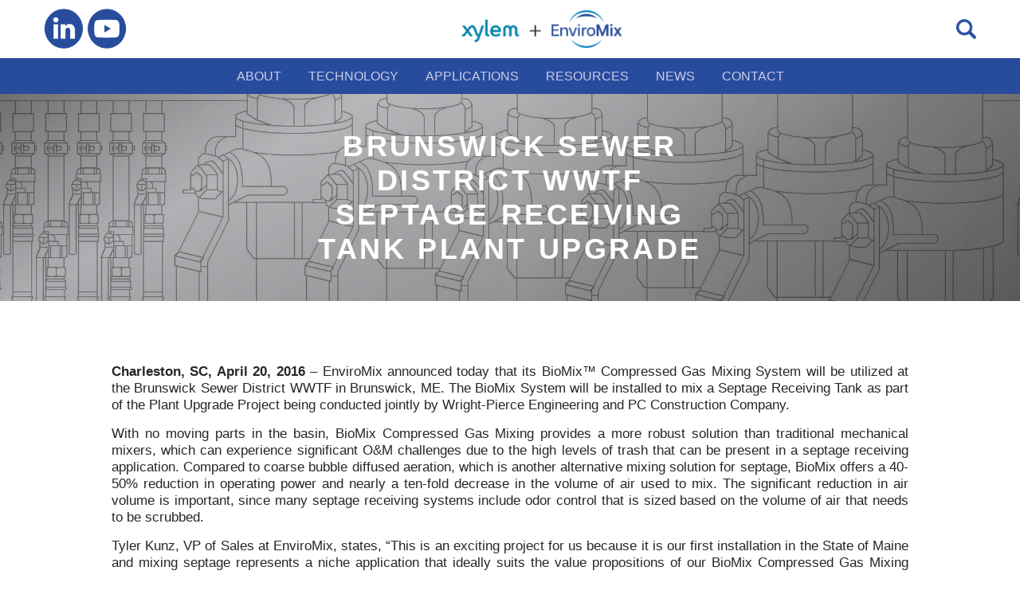

--- FILE ---
content_type: text/html; charset=UTF-8
request_url: https://enviro-mix.com/brunswick-septage-receiving-tank/
body_size: 9153
content:
<!DOCTYPE HTML>
<html lang="en-US">

<head>
    <meta charset="UTF-8">
    <meta name="viewport" content="width=device-width, initial-scale=1, maximum-scale=1, user-scalable=no">
    <meta name="description" content="" />
    <meta name="keywords" content="">
    <meta name="SKYPE_TOOLBAR" content="SKYPE_TOOLBAR_PARSER_COMPATIBLE" />
	
	<link rel="apple-touch-icon" sizes="180x180" href="https://enviro-mix.com/wp-content/themes/enviro/favicons/apple-touch-icon.png">
	<link rel="icon" type="image/png" sizes="32x32" href="https://enviro-mix.com/wp-content/themes/enviro/favicons/favicon-32x32.png">
	<link rel="icon" type="image/png" sizes="16x16" href="https://enviro-mix.com/wp-content/themes/enviro/favicons/favicon-16x16.png">
	<link rel="manifest" href="https://enviro-mix.com/wp-content/themes/enviro/favicons/site.webmanifest">
	<link rel="mask-icon" href="https://enviro-mix.com/wp-content/themes/enviro/favicons/safari-pinned-tab.svg" color="#284c9d">
	<link rel="shortcut icon" href="https://enviro-mix.com/wp-content/themes/enviro/favicons/favicon.ico">
	<meta name="msapplication-TileColor" content="#284c9d">
	<meta name="msapplication-config" content="https://enviro-mix.com/wp-content/themes/enviro/favicons/browserconfig.xml">
	<meta name="theme-color" content="#284c9d">
	
    <link href="https://fonts.googleapis.com/css?family=Lato:100,100i,200,200i,300,300i,400,400i,500,500i,600,600i,700,700i,800,800i,900,900i%7COpen+Sans:100,100i,200,200i,300,300i,400,400i,500,500i,600,600i,700,700i,800,800i,900,900i%7CIndie+Flower:100,100i,200,200i,300,300i,400,400i,500,500i,600,600i,700,700i,800,800i,900,900i%7COswald:100,100i,200,200i,300,300i,400,400i,500,500i,600,600i,700,700i,800,800i,900,900i" rel="stylesheet"><meta name='robots' content='index, follow, max-image-preview:large, max-snippet:-1, max-video-preview:-1' />

	<!-- This site is optimized with the Yoast SEO plugin v26.6 - https://yoast.com/wordpress/plugins/seo/ -->
	<meta name="description" content="BioMix is to be installed in a septage receiving tank in Brunswick, ME as part of the facility&#039;s upgrade project." />
	<link rel="canonical" href="https://enviro-mix.com/brunswick-septage-receiving-tank/" />
	<meta property="og:locale" content="en_US" />
	<meta property="og:type" content="article" />
	<meta property="og:title" content="Brunswick Septage Receiving Tank" />
	<meta property="og:description" content="BioMix is to be installed in a septage receiving tank in Brunswick, ME as part of the facility&#039;s upgrade project." />
	<meta property="og:url" content="https://enviro-mix.com/brunswick-septage-receiving-tank/" />
	<meta property="og:site_name" content="EnviroMix" />
	<meta property="article:published_time" content="2016-04-20T15:00:57+00:00" />
	<meta name="author" content="Jeanna Walls" />
	<meta name="twitter:card" content="summary_large_image" />
	<meta name="twitter:creator" content="@EnviroMixSC" />
	<meta name="twitter:site" content="@EnviroMixSC" />
	<meta name="twitter:label1" content="Written by" />
	<meta name="twitter:data1" content="Jeanna Walls" />
	<meta name="twitter:label2" content="Est. reading time" />
	<meta name="twitter:data2" content="2 minutes" />
	<script type="application/ld+json" class="yoast-schema-graph">{"@context":"https://schema.org","@graph":[{"@type":"Article","@id":"https://enviro-mix.com/brunswick-septage-receiving-tank/#article","isPartOf":{"@id":"https://enviro-mix.com/brunswick-septage-receiving-tank/"},"author":{"name":"Jeanna Walls","@id":"https://enviro-mix.com/#/schema/person/ac8dcdf6bbb2d37e59766c9089166474"},"headline":"Brunswick Sewer District WWTF Septage Receiving Tank Plant Upgrade","datePublished":"2016-04-20T15:00:57+00:00","mainEntityOfPage":{"@id":"https://enviro-mix.com/brunswick-septage-receiving-tank/"},"wordCount":329,"commentCount":0,"publisher":{"@id":"https://enviro-mix.com/#organization"},"keywords":["wastewater","energy","mixing","compressed gas mixing","septage","big bubble"],"articleSection":["News &amp; Events"],"inLanguage":"en-US","potentialAction":[{"@type":"CommentAction","name":"Comment","target":["https://enviro-mix.com/brunswick-septage-receiving-tank/#respond"]}]},{"@type":"WebPage","@id":"https://enviro-mix.com/brunswick-septage-receiving-tank/","url":"https://enviro-mix.com/brunswick-septage-receiving-tank/","name":"Brunswick Septage Receiving Tank","isPartOf":{"@id":"https://enviro-mix.com/#website"},"datePublished":"2016-04-20T15:00:57+00:00","description":"BioMix is to be installed in a septage receiving tank in Brunswick, ME as part of the facility's upgrade project.","breadcrumb":{"@id":"https://enviro-mix.com/brunswick-septage-receiving-tank/#breadcrumb"},"inLanguage":"en-US","potentialAction":[{"@type":"ReadAction","target":["https://enviro-mix.com/brunswick-septage-receiving-tank/"]}]},{"@type":"BreadcrumbList","@id":"https://enviro-mix.com/brunswick-septage-receiving-tank/#breadcrumb","itemListElement":[{"@type":"ListItem","position":1,"name":"Home","item":"https://enviro-mix.com/"},{"@type":"ListItem","position":2,"name":"Brunswick Sewer District WWTF Septage Receiving Tank Plant Upgrade"}]},{"@type":"WebSite","@id":"https://enviro-mix.com/#website","url":"https://enviro-mix.com/","name":"EnviroMix","description":"Efficient Municipal &amp; Industrial Mixing Solutions | Lower Energy &amp; Maintenance Costs","publisher":{"@id":"https://enviro-mix.com/#organization"},"potentialAction":[{"@type":"SearchAction","target":{"@type":"EntryPoint","urlTemplate":"https://enviro-mix.com/?s={search_term_string}"},"query-input":{"@type":"PropertyValueSpecification","valueRequired":true,"valueName":"search_term_string"}}],"inLanguage":"en-US"},{"@type":"Organization","@id":"https://enviro-mix.com/#organization","name":"EnviroMix","url":"https://enviro-mix.com/","logo":{"@type":"ImageObject","inLanguage":"en-US","@id":"https://enviro-mix.com/#/schema/logo/image/","url":"https://enviro-mix.com/wp-content/uploads/2015/11/EM-Logo-Mod-1-Blue-Text.png","contentUrl":"https://enviro-mix.com/wp-content/uploads/2015/11/EM-Logo-Mod-1-Blue-Text.png","width":1063,"height":368,"caption":"EnviroMix"},"image":{"@id":"https://enviro-mix.com/#/schema/logo/image/"},"sameAs":["https://x.com/EnviroMixSC","https://www.linkedin.com/company/enviromix-inc-","https://www.youtube.com/user/EnviroMix"]},{"@type":"Person","@id":"https://enviro-mix.com/#/schema/person/ac8dcdf6bbb2d37e59766c9089166474","name":"Jeanna Walls","image":{"@type":"ImageObject","inLanguage":"en-US","@id":"https://enviro-mix.com/#/schema/person/image/","url":"https://secure.gravatar.com/avatar/4f87065452e7a5349019a2ffd1dd1f45cabffb7c8ed8cdef40ecc677f048f960?s=96&d=mm&r=g","contentUrl":"https://secure.gravatar.com/avatar/4f87065452e7a5349019a2ffd1dd1f45cabffb7c8ed8cdef40ecc677f048f960?s=96&d=mm&r=g","caption":"Jeanna Walls"},"url":"https://enviro-mix.com/author/jeanna/"}]}</script>
	<!-- / Yoast SEO plugin. -->


<link rel="alternate" type="application/rss+xml" title="EnviroMix &raquo; Brunswick Sewer District WWTF Septage Receiving Tank Plant Upgrade Comments Feed" href="https://enviro-mix.com/brunswick-septage-receiving-tank/feed/" />
<link rel="alternate" title="oEmbed (JSON)" type="application/json+oembed" href="https://enviro-mix.com/wp-json/oembed/1.0/embed?url=https%3A%2F%2Fenviro-mix.com%2Fbrunswick-septage-receiving-tank%2F" />
<link rel="alternate" title="oEmbed (XML)" type="text/xml+oembed" href="https://enviro-mix.com/wp-json/oembed/1.0/embed?url=https%3A%2F%2Fenviro-mix.com%2Fbrunswick-septage-receiving-tank%2F&#038;format=xml" />
<style id='wp-img-auto-sizes-contain-inline-css' type='text/css'>
img:is([sizes=auto i],[sizes^="auto," i]){contain-intrinsic-size:3000px 1500px}
/*# sourceURL=wp-img-auto-sizes-contain-inline-css */
</style>
<link rel='stylesheet' id='layerslider-css' href='https://enviro-mix.com/wp-content/plugins/LayerSlider/assets/static/layerslider/css/layerslider.css?ver=8.1.2' type='text/css' media='all' />
<style id='wp-emoji-styles-inline-css' type='text/css'>

	img.wp-smiley, img.emoji {
		display: inline !important;
		border: none !important;
		box-shadow: none !important;
		height: 1em !important;
		width: 1em !important;
		margin: 0 0.07em !important;
		vertical-align: -0.1em !important;
		background: none !important;
		padding: 0 !important;
	}
/*# sourceURL=wp-emoji-styles-inline-css */
</style>
<link rel='stylesheet' id='wp-block-library-css' href='https://enviro-mix.com/wp-includes/css/dist/block-library/style.min.css?ver=6.9' type='text/css' media='all' />
<style id='global-styles-inline-css' type='text/css'>
:root{--wp--preset--aspect-ratio--square: 1;--wp--preset--aspect-ratio--4-3: 4/3;--wp--preset--aspect-ratio--3-4: 3/4;--wp--preset--aspect-ratio--3-2: 3/2;--wp--preset--aspect-ratio--2-3: 2/3;--wp--preset--aspect-ratio--16-9: 16/9;--wp--preset--aspect-ratio--9-16: 9/16;--wp--preset--color--black: #000000;--wp--preset--color--cyan-bluish-gray: #abb8c3;--wp--preset--color--white: #ffffff;--wp--preset--color--pale-pink: #f78da7;--wp--preset--color--vivid-red: #cf2e2e;--wp--preset--color--luminous-vivid-orange: #ff6900;--wp--preset--color--luminous-vivid-amber: #fcb900;--wp--preset--color--light-green-cyan: #7bdcb5;--wp--preset--color--vivid-green-cyan: #00d084;--wp--preset--color--pale-cyan-blue: #8ed1fc;--wp--preset--color--vivid-cyan-blue: #0693e3;--wp--preset--color--vivid-purple: #9b51e0;--wp--preset--gradient--vivid-cyan-blue-to-vivid-purple: linear-gradient(135deg,rgb(6,147,227) 0%,rgb(155,81,224) 100%);--wp--preset--gradient--light-green-cyan-to-vivid-green-cyan: linear-gradient(135deg,rgb(122,220,180) 0%,rgb(0,208,130) 100%);--wp--preset--gradient--luminous-vivid-amber-to-luminous-vivid-orange: linear-gradient(135deg,rgb(252,185,0) 0%,rgb(255,105,0) 100%);--wp--preset--gradient--luminous-vivid-orange-to-vivid-red: linear-gradient(135deg,rgb(255,105,0) 0%,rgb(207,46,46) 100%);--wp--preset--gradient--very-light-gray-to-cyan-bluish-gray: linear-gradient(135deg,rgb(238,238,238) 0%,rgb(169,184,195) 100%);--wp--preset--gradient--cool-to-warm-spectrum: linear-gradient(135deg,rgb(74,234,220) 0%,rgb(151,120,209) 20%,rgb(207,42,186) 40%,rgb(238,44,130) 60%,rgb(251,105,98) 80%,rgb(254,248,76) 100%);--wp--preset--gradient--blush-light-purple: linear-gradient(135deg,rgb(255,206,236) 0%,rgb(152,150,240) 100%);--wp--preset--gradient--blush-bordeaux: linear-gradient(135deg,rgb(254,205,165) 0%,rgb(254,45,45) 50%,rgb(107,0,62) 100%);--wp--preset--gradient--luminous-dusk: linear-gradient(135deg,rgb(255,203,112) 0%,rgb(199,81,192) 50%,rgb(65,88,208) 100%);--wp--preset--gradient--pale-ocean: linear-gradient(135deg,rgb(255,245,203) 0%,rgb(182,227,212) 50%,rgb(51,167,181) 100%);--wp--preset--gradient--electric-grass: linear-gradient(135deg,rgb(202,248,128) 0%,rgb(113,206,126) 100%);--wp--preset--gradient--midnight: linear-gradient(135deg,rgb(2,3,129) 0%,rgb(40,116,252) 100%);--wp--preset--font-size--small: 13px;--wp--preset--font-size--medium: 20px;--wp--preset--font-size--large: 36px;--wp--preset--font-size--x-large: 42px;--wp--preset--spacing--20: 0.44rem;--wp--preset--spacing--30: 0.67rem;--wp--preset--spacing--40: 1rem;--wp--preset--spacing--50: 1.5rem;--wp--preset--spacing--60: 2.25rem;--wp--preset--spacing--70: 3.38rem;--wp--preset--spacing--80: 5.06rem;--wp--preset--shadow--natural: 6px 6px 9px rgba(0, 0, 0, 0.2);--wp--preset--shadow--deep: 12px 12px 50px rgba(0, 0, 0, 0.4);--wp--preset--shadow--sharp: 6px 6px 0px rgba(0, 0, 0, 0.2);--wp--preset--shadow--outlined: 6px 6px 0px -3px rgb(255, 255, 255), 6px 6px rgb(0, 0, 0);--wp--preset--shadow--crisp: 6px 6px 0px rgb(0, 0, 0);}:where(.is-layout-flex){gap: 0.5em;}:where(.is-layout-grid){gap: 0.5em;}body .is-layout-flex{display: flex;}.is-layout-flex{flex-wrap: wrap;align-items: center;}.is-layout-flex > :is(*, div){margin: 0;}body .is-layout-grid{display: grid;}.is-layout-grid > :is(*, div){margin: 0;}:where(.wp-block-columns.is-layout-flex){gap: 2em;}:where(.wp-block-columns.is-layout-grid){gap: 2em;}:where(.wp-block-post-template.is-layout-flex){gap: 1.25em;}:where(.wp-block-post-template.is-layout-grid){gap: 1.25em;}.has-black-color{color: var(--wp--preset--color--black) !important;}.has-cyan-bluish-gray-color{color: var(--wp--preset--color--cyan-bluish-gray) !important;}.has-white-color{color: var(--wp--preset--color--white) !important;}.has-pale-pink-color{color: var(--wp--preset--color--pale-pink) !important;}.has-vivid-red-color{color: var(--wp--preset--color--vivid-red) !important;}.has-luminous-vivid-orange-color{color: var(--wp--preset--color--luminous-vivid-orange) !important;}.has-luminous-vivid-amber-color{color: var(--wp--preset--color--luminous-vivid-amber) !important;}.has-light-green-cyan-color{color: var(--wp--preset--color--light-green-cyan) !important;}.has-vivid-green-cyan-color{color: var(--wp--preset--color--vivid-green-cyan) !important;}.has-pale-cyan-blue-color{color: var(--wp--preset--color--pale-cyan-blue) !important;}.has-vivid-cyan-blue-color{color: var(--wp--preset--color--vivid-cyan-blue) !important;}.has-vivid-purple-color{color: var(--wp--preset--color--vivid-purple) !important;}.has-black-background-color{background-color: var(--wp--preset--color--black) !important;}.has-cyan-bluish-gray-background-color{background-color: var(--wp--preset--color--cyan-bluish-gray) !important;}.has-white-background-color{background-color: var(--wp--preset--color--white) !important;}.has-pale-pink-background-color{background-color: var(--wp--preset--color--pale-pink) !important;}.has-vivid-red-background-color{background-color: var(--wp--preset--color--vivid-red) !important;}.has-luminous-vivid-orange-background-color{background-color: var(--wp--preset--color--luminous-vivid-orange) !important;}.has-luminous-vivid-amber-background-color{background-color: var(--wp--preset--color--luminous-vivid-amber) !important;}.has-light-green-cyan-background-color{background-color: var(--wp--preset--color--light-green-cyan) !important;}.has-vivid-green-cyan-background-color{background-color: var(--wp--preset--color--vivid-green-cyan) !important;}.has-pale-cyan-blue-background-color{background-color: var(--wp--preset--color--pale-cyan-blue) !important;}.has-vivid-cyan-blue-background-color{background-color: var(--wp--preset--color--vivid-cyan-blue) !important;}.has-vivid-purple-background-color{background-color: var(--wp--preset--color--vivid-purple) !important;}.has-black-border-color{border-color: var(--wp--preset--color--black) !important;}.has-cyan-bluish-gray-border-color{border-color: var(--wp--preset--color--cyan-bluish-gray) !important;}.has-white-border-color{border-color: var(--wp--preset--color--white) !important;}.has-pale-pink-border-color{border-color: var(--wp--preset--color--pale-pink) !important;}.has-vivid-red-border-color{border-color: var(--wp--preset--color--vivid-red) !important;}.has-luminous-vivid-orange-border-color{border-color: var(--wp--preset--color--luminous-vivid-orange) !important;}.has-luminous-vivid-amber-border-color{border-color: var(--wp--preset--color--luminous-vivid-amber) !important;}.has-light-green-cyan-border-color{border-color: var(--wp--preset--color--light-green-cyan) !important;}.has-vivid-green-cyan-border-color{border-color: var(--wp--preset--color--vivid-green-cyan) !important;}.has-pale-cyan-blue-border-color{border-color: var(--wp--preset--color--pale-cyan-blue) !important;}.has-vivid-cyan-blue-border-color{border-color: var(--wp--preset--color--vivid-cyan-blue) !important;}.has-vivid-purple-border-color{border-color: var(--wp--preset--color--vivid-purple) !important;}.has-vivid-cyan-blue-to-vivid-purple-gradient-background{background: var(--wp--preset--gradient--vivid-cyan-blue-to-vivid-purple) !important;}.has-light-green-cyan-to-vivid-green-cyan-gradient-background{background: var(--wp--preset--gradient--light-green-cyan-to-vivid-green-cyan) !important;}.has-luminous-vivid-amber-to-luminous-vivid-orange-gradient-background{background: var(--wp--preset--gradient--luminous-vivid-amber-to-luminous-vivid-orange) !important;}.has-luminous-vivid-orange-to-vivid-red-gradient-background{background: var(--wp--preset--gradient--luminous-vivid-orange-to-vivid-red) !important;}.has-very-light-gray-to-cyan-bluish-gray-gradient-background{background: var(--wp--preset--gradient--very-light-gray-to-cyan-bluish-gray) !important;}.has-cool-to-warm-spectrum-gradient-background{background: var(--wp--preset--gradient--cool-to-warm-spectrum) !important;}.has-blush-light-purple-gradient-background{background: var(--wp--preset--gradient--blush-light-purple) !important;}.has-blush-bordeaux-gradient-background{background: var(--wp--preset--gradient--blush-bordeaux) !important;}.has-luminous-dusk-gradient-background{background: var(--wp--preset--gradient--luminous-dusk) !important;}.has-pale-ocean-gradient-background{background: var(--wp--preset--gradient--pale-ocean) !important;}.has-electric-grass-gradient-background{background: var(--wp--preset--gradient--electric-grass) !important;}.has-midnight-gradient-background{background: var(--wp--preset--gradient--midnight) !important;}.has-small-font-size{font-size: var(--wp--preset--font-size--small) !important;}.has-medium-font-size{font-size: var(--wp--preset--font-size--medium) !important;}.has-large-font-size{font-size: var(--wp--preset--font-size--large) !important;}.has-x-large-font-size{font-size: var(--wp--preset--font-size--x-large) !important;}
/*# sourceURL=global-styles-inline-css */
</style>

<style id='classic-theme-styles-inline-css' type='text/css'>
/*! This file is auto-generated */
.wp-block-button__link{color:#fff;background-color:#32373c;border-radius:9999px;box-shadow:none;text-decoration:none;padding:calc(.667em + 2px) calc(1.333em + 2px);font-size:1.125em}.wp-block-file__button{background:#32373c;color:#fff;text-decoration:none}
/*# sourceURL=/wp-includes/css/classic-themes.min.css */
</style>
<link rel='stylesheet' id='cpsh-shortcodes-css' href='https://enviro-mix.com/wp-content/plugins/column-shortcodes//assets/css/shortcodes.css?ver=1.0.1' type='text/css' media='all' />
<link rel='stylesheet' id='custom-min-css' href='https://enviro-mix.com/wp-content/themes/enviro/new-assets/css/main.css?ver=6.1.12' type='text/css' media='' />
<link rel='stylesheet' id='custom-style-css' href='https://enviro-mix.com/wp-content/themes/enviro/new-assets/css/style.css?ver=6.1.12' type='text/css' media='' />
<link rel='stylesheet' id='custom-responsive-css' href='https://enviro-mix.com/wp-content/themes/enviro/new-assets/css/responsive.css?ver=6.1.12' type='text/css' media='' />
<script type="text/javascript" src="https://enviro-mix.com/wp-includes/js/jquery/jquery.min.js?ver=3.7.1" id="jquery-core-js"></script>
<script type="text/javascript" src="https://enviro-mix.com/wp-includes/js/jquery/jquery-migrate.min.js?ver=3.4.1" id="jquery-migrate-js"></script>
<script type="text/javascript" id="layerslider-utils-js-extra">
/* <![CDATA[ */
var LS_Meta = {"v":"8.1.2","fixGSAP":"1"};
//# sourceURL=layerslider-utils-js-extra
/* ]]> */
</script>
<script type="text/javascript" src="https://enviro-mix.com/wp-content/plugins/LayerSlider/assets/static/layerslider/js/layerslider.utils.js?ver=8.1.2" id="layerslider-utils-js"></script>
<script type="text/javascript" src="https://enviro-mix.com/wp-content/plugins/LayerSlider/assets/static/layerslider/js/layerslider.kreaturamedia.jquery.js?ver=8.1.2" id="layerslider-js"></script>
<script type="text/javascript" src="https://enviro-mix.com/wp-content/plugins/LayerSlider/assets/static/layerslider/js/layerslider.transitions.js?ver=8.1.2" id="layerslider-transitions-js"></script>
<meta name="generator" content="Powered by LayerSlider 8.1.2 - Build Heros, Sliders, and Popups. Create Animations and Beautiful, Rich Web Content as Easy as Never Before on WordPress." />
<!-- LayerSlider updates and docs at: https://layerslider.com -->
<link rel="https://api.w.org/" href="https://enviro-mix.com/wp-json/" /><link rel="alternate" title="JSON" type="application/json" href="https://enviro-mix.com/wp-json/wp/v2/posts/1301" /><link rel="EditURI" type="application/rsd+xml" title="RSD" href="https://enviro-mix.com/xmlrpc.php?rsd" />
<link rel='shortlink' href='https://enviro-mix.com/?p=1301' />
	
<!-- Google tag (gtag.js) -->
<script async src="https://www.googletagmanager.com/gtag/js?id=G-TX8NC4R3FZ"></script>
<script>
  window.dataLayer = window.dataLayer || [];
  function gtag(){dataLayer.push(arguments);}
  gtag('js', new Date());

  gtag('config', 'G-TX8NC4R3FZ');
</script>
</head>

<body class="wp-singular post-template-default single single-post postid-1301 single-format-standard wp-theme-enviro cat-2-id" >

    <div id="wrapper">

        <!-- Mobile Nav  -->
        <div id="mobile-menu">

            <!-- trigger -->
            <a href="javascript:void(0)" class="menu-trigger"> <span><!-- trigger button --></span> </a>
            <div class="mob-navbar">
                <div class="menu-main-container"><ul><li id="menu-item-2174" class="menu-item menu-item-type-post_type menu-item-object-page menu-item-2174"><a href="https://enviro-mix.com/about-us/">ABOUT</a></li>
<li id="menu-item-1962" class="menu-item menu-item-type-post_type menu-item-object-page menu-item-has-children menu-item-1962"><a href="https://enviro-mix.com/technology/">TECHNOLOGY</a>
<ul class="sub-menu">
	<li id="menu-item-2104" class="menu-item menu-item-type-taxonomy menu-item-object-technology_services menu-item-2104"><a href="https://enviro-mix.com/technology-services/biomix/">BioMix</a></li>
	<li id="menu-item-3001" class="menu-item menu-item-type-taxonomy menu-item-object-technology_services menu-item-3001"><a href="https://enviro-mix.com/technology-services/camix/">CAMix</a></li>
	<li id="menu-item-3187" class="menu-item menu-item-type-taxonomy menu-item-object-technology_services menu-item-3187"><a href="https://enviro-mix.com/technology-services/flexzone/">FlexZone</a></li>
	<li id="menu-item-2110" class="menu-item menu-item-type-taxonomy menu-item-object-technology_services menu-item-2110"><a href="https://enviro-mix.com/technology-services/biocycle-d/">BioCycle-D</a></li>
	<li id="menu-item-2920" class="menu-item menu-item-type-taxonomy menu-item-object-technology_services menu-item-2920"><a href="https://enviro-mix.com/technology-services/biomix-dc/">BioMix-DC</a></li>
	<li id="menu-item-3180" class="menu-item menu-item-type-taxonomy menu-item-object-technology_services menu-item-3180"><a href="https://enviro-mix.com/technology-services/biocycle-enr/">BioCycle-ENR</a></li>
	<li id="menu-item-2103" class="menu-item menu-item-type-taxonomy menu-item-object-technology_services menu-item-2103"><a href="https://enviro-mix.com/technology-services/aquablend/">AquaBlend</a></li>
	<li id="menu-item-2644" class="menu-item menu-item-type-taxonomy menu-item-object-technology_services menu-item-2644"><a href="https://enviro-mix.com/technology-services/biomix-ad/">BioMix-AD</a></li>
</ul>
</li>
<li id="menu-item-1965" class="menu-item menu-item-type-post_type menu-item-object-page menu-item-has-children menu-item-1965"><a href="https://enviro-mix.com/applications/">APPLICATIONS</a>
<ul class="sub-menu">
	<li id="menu-item-2632" class="menu-item menu-item-type-taxonomy menu-item-object-application_services menu-item-2632"><a href="https://enviro-mix.com/application-services/aerobic-digester-aerated-sludge/">Aerobic Digesters / Aerated Sludge Tanks</a></li>
	<li id="menu-item-2633" class="menu-item menu-item-type-taxonomy menu-item-object-application_services menu-item-2633"><a href="https://enviro-mix.com/application-services/anaerobic-digester/">Anaerobic Digesters</a></li>
	<li id="menu-item-3147" class="menu-item menu-item-type-taxonomy menu-item-object-application_services menu-item-3147"><a href="https://enviro-mix.com/application-services/anaerobic-selectors/">Anaerobic Selectors</a></li>
	<li id="menu-item-3151" class="menu-item menu-item-type-taxonomy menu-item-object-application_services menu-item-3151"><a href="https://enviro-mix.com/application-services/anoxic-selectors/">Anoxic Selectors</a></li>
	<li id="menu-item-3185" class="menu-item menu-item-type-taxonomy menu-item-object-application_services menu-item-3185"><a href="https://enviro-mix.com/application-services/bioreactors/">Bioreactors</a></li>
	<li id="menu-item-2635" class="menu-item menu-item-type-taxonomy menu-item-object-application_services menu-item-2635"><a href="https://enviro-mix.com/application-services/channels/">Channels</a></li>
	<li id="menu-item-2636" class="menu-item menu-item-type-taxonomy menu-item-object-application_services menu-item-2636"><a href="https://enviro-mix.com/application-services/chlorine-contact-chamber/">Chlorine Contact Tanks</a></li>
	<li id="menu-item-2637" class="menu-item menu-item-type-taxonomy menu-item-object-application_services menu-item-2637"><a href="https://enviro-mix.com/application-services/equalization-basin/">Equalization Tanks</a></li>
	<li id="menu-item-2640" class="menu-item menu-item-type-taxonomy menu-item-object-application_services menu-item-2640"><a href="https://enviro-mix.com/application-services/process-storage/">Industrial Process Tanks</a></li>
	<li id="menu-item-2641" class="menu-item menu-item-type-taxonomy menu-item-object-application_services menu-item-2641"><a href="https://enviro-mix.com/application-services/pump-station/">Lift Stations</a></li>
	<li id="menu-item-2729" class="menu-item menu-item-type-taxonomy menu-item-object-application_services menu-item-2729"><a href="https://enviro-mix.com/application-services/mixing-limited/">Mixing Limited Tanks</a></li>
	<li id="menu-item-2638" class="menu-item menu-item-type-taxonomy menu-item-object-application_services menu-item-2638"><a href="https://enviro-mix.com/application-services/pac-contactor-mixing/">PAC Contactors</a></li>
	<li id="menu-item-2639" class="menu-item menu-item-type-taxonomy menu-item-object-application_services menu-item-2639"><a href="https://enviro-mix.com/application-services/elevated-ground-water-storage-tank/">Potable Water Storage Tanks</a></li>
	<li id="menu-item-2642" class="menu-item menu-item-type-taxonomy menu-item-object-application_services menu-item-2642"><a href="https://enviro-mix.com/application-services/septage-grease/">Septage &amp; Grease Tanks</a></li>
	<li id="menu-item-2643" class="menu-item menu-item-type-taxonomy menu-item-object-application_services menu-item-2643"><a href="https://enviro-mix.com/application-services/sludge-thickened-sludge/">Sludge Holding Tanks</a></li>
</ul>
</li>
<li id="menu-item-943" class="action menu-item menu-item-type-custom menu-item-object-custom menu-item-has-children menu-item-943"><a href="https://enviro-mix.com/resources/videos/">RESOURCES</a>
<ul class="sub-menu">
	<li id="menu-item-2171" class="menu-item menu-item-type-taxonomy menu-item-object-resources_servies menu-item-2171"><a href="https://enviro-mix.com/resources/videos/">Videos</a></li>
	<li id="menu-item-2169" class="menu-item menu-item-type-taxonomy menu-item-object-resources_servies menu-item-2169"><a href="https://enviro-mix.com/resources/product-brochures/">Product Information</a></li>
	<li id="menu-item-2167" class="menu-item menu-item-type-taxonomy menu-item-object-resources_servies menu-item-2167"><a href="https://enviro-mix.com/resources/application-sheets/">Application Sheets</a></li>
	<li id="menu-item-2168" class="menu-item menu-item-type-taxonomy menu-item-object-resources_servies menu-item-2168"><a href="https://enviro-mix.com/resources/case-studies/">Case Studies</a></li>
	<li id="menu-item-2170" class="menu-item menu-item-type-taxonomy menu-item-object-resources_servies menu-item-2170"><a href="https://enviro-mix.com/resources/technical-documents/">Articles &amp; Papers</a></li>
</ul>
</li>
<li id="menu-item-2235" class="menu-item menu-item-type-post_type menu-item-object-page menu-item-2235"><a href="https://enviro-mix.com/news/">NEWS</a></li>
<li id="menu-item-2119" class="menu-item menu-item-type-post_type menu-item-object-page menu-item-has-children menu-item-2119"><a href="https://enviro-mix.com/contact/">CONTACT</a>
<ul class="sub-menu">
	<li id="menu-item-2630" class="menu-item menu-item-type-post_type menu-item-object-page menu-item-2630"><a href="https://enviro-mix.com/contact/">Contact Form</a></li>
	<li id="menu-item-2631" class="menu-item menu-item-type-custom menu-item-object-custom menu-item-2631"><a href="https://enviro-mix.com/contact/rep-finder">Rep Finder</a></li>
	<li id="menu-item-2629" class="menu-item menu-item-type-custom menu-item-object-custom menu-item-2629"><a href="https://enviro-mix.com/contact/offices">Offices</a></li>
</ul>
</li>
</ul></div>                <div class="head-search">
                    <form class="search-blk" action="https://enviro-mix.com/" method="get">
    					<input type="text" name="s" id="search" placeholder="Search.." value="" />
                        <button type="submit"><img src="https://enviro-mix.com/wp-content/themes/enviro/new-assets/images/search-icon.png" alt=""></button>
                    </form>
                </div>
            </div>
        </div>

        <!-- Header -->
        <header id="header">
            <div class="head_top">
                <div class="container">
											<div class="head_social">
															<a href="https://www.linkedin.com/company/enviromix-inc-/" target="_blank" rel="noreferrer noopener">
																			<img src="https://enviro-mix.com/wp-content/uploads/2023/05/linkedin-blue.png" />
																	</a>
															<a href="https://www.youtube.com/user/EnviroMix" target="_blank" rel="noreferrer noopener">
																			<img src="https://enviro-mix.com/wp-content/uploads/2023/05/youtube-blue.png" />
																	</a>
													</div>
					                                    
                        <a href="https://enviro-mix.com" class="logo">
                                                    	    <img src="https://enviro-mix.com/wp-content/uploads/2025/08/Xylem-EnviroMix-HeaderLogo.jpg" alt="Xylem Acquires EnviroMix" />
                                                    </a>
                    <div class="head-search">
                        <span class="search-icon"><img src="https://enviro-mix.com/wp-content/themes/enviro/new-assets/images/search-icon-blue.png" alt=""></span>
                        <form class="search-blk" action="https://enviro-mix.com/" method="get">
							<input type="text" name="s" id="search" placeholder="Search.." value="" />
                            <button type="submit"><img src="https://enviro-mix.com/wp-content/themes/enviro/new-assets/images/search-icon.png" alt=""></button>
                        </form>
                    </div>
                </div>
            </div>
            <div class="head_bottom">
                <div class="container">
                    <nav class="navigation">
                        <div class="menu-main-container"><ul><li class="menu-item menu-item-type-post_type menu-item-object-page menu-item-2174"><a href="https://enviro-mix.com/about-us/">ABOUT</a></li>
<li class="menu-item menu-item-type-post_type menu-item-object-page menu-item-has-children menu-item-1962"><a href="https://enviro-mix.com/technology/">TECHNOLOGY</a>
<ul class="sub-menu">
	<li class="menu-item menu-item-type-taxonomy menu-item-object-technology_services menu-item-2104"><a href="https://enviro-mix.com/technology-services/biomix/">BioMix</a></li>
	<li class="menu-item menu-item-type-taxonomy menu-item-object-technology_services menu-item-3001"><a href="https://enviro-mix.com/technology-services/camix/">CAMix</a></li>
	<li class="menu-item menu-item-type-taxonomy menu-item-object-technology_services menu-item-3187"><a href="https://enviro-mix.com/technology-services/flexzone/">FlexZone</a></li>
	<li class="menu-item menu-item-type-taxonomy menu-item-object-technology_services menu-item-2110"><a href="https://enviro-mix.com/technology-services/biocycle-d/">BioCycle-D</a></li>
	<li class="menu-item menu-item-type-taxonomy menu-item-object-technology_services menu-item-2920"><a href="https://enviro-mix.com/technology-services/biomix-dc/">BioMix-DC</a></li>
	<li class="menu-item menu-item-type-taxonomy menu-item-object-technology_services menu-item-3180"><a href="https://enviro-mix.com/technology-services/biocycle-enr/">BioCycle-ENR</a></li>
	<li class="menu-item menu-item-type-taxonomy menu-item-object-technology_services menu-item-2103"><a href="https://enviro-mix.com/technology-services/aquablend/">AquaBlend</a></li>
	<li class="menu-item menu-item-type-taxonomy menu-item-object-technology_services menu-item-2644"><a href="https://enviro-mix.com/technology-services/biomix-ad/">BioMix-AD</a></li>
</ul>
</li>
<li class="menu-item menu-item-type-post_type menu-item-object-page menu-item-has-children menu-item-1965"><a href="https://enviro-mix.com/applications/">APPLICATIONS</a>
<ul class="sub-menu">
	<li class="menu-item menu-item-type-taxonomy menu-item-object-application_services menu-item-2632"><a href="https://enviro-mix.com/application-services/aerobic-digester-aerated-sludge/">Aerobic Digesters / Aerated Sludge Tanks</a></li>
	<li class="menu-item menu-item-type-taxonomy menu-item-object-application_services menu-item-2633"><a href="https://enviro-mix.com/application-services/anaerobic-digester/">Anaerobic Digesters</a></li>
	<li class="menu-item menu-item-type-taxonomy menu-item-object-application_services menu-item-3147"><a href="https://enviro-mix.com/application-services/anaerobic-selectors/">Anaerobic Selectors</a></li>
	<li class="menu-item menu-item-type-taxonomy menu-item-object-application_services menu-item-3151"><a href="https://enviro-mix.com/application-services/anoxic-selectors/">Anoxic Selectors</a></li>
	<li class="menu-item menu-item-type-taxonomy menu-item-object-application_services menu-item-3185"><a href="https://enviro-mix.com/application-services/bioreactors/">Bioreactors</a></li>
	<li class="menu-item menu-item-type-taxonomy menu-item-object-application_services menu-item-2635"><a href="https://enviro-mix.com/application-services/channels/">Channels</a></li>
	<li class="menu-item menu-item-type-taxonomy menu-item-object-application_services menu-item-2636"><a href="https://enviro-mix.com/application-services/chlorine-contact-chamber/">Chlorine Contact Tanks</a></li>
	<li class="menu-item menu-item-type-taxonomy menu-item-object-application_services menu-item-2637"><a href="https://enviro-mix.com/application-services/equalization-basin/">Equalization Tanks</a></li>
	<li class="menu-item menu-item-type-taxonomy menu-item-object-application_services menu-item-2640"><a href="https://enviro-mix.com/application-services/process-storage/">Industrial Process Tanks</a></li>
	<li class="menu-item menu-item-type-taxonomy menu-item-object-application_services menu-item-2641"><a href="https://enviro-mix.com/application-services/pump-station/">Lift Stations</a></li>
	<li class="menu-item menu-item-type-taxonomy menu-item-object-application_services menu-item-2729"><a href="https://enviro-mix.com/application-services/mixing-limited/">Mixing Limited Tanks</a></li>
	<li class="menu-item menu-item-type-taxonomy menu-item-object-application_services menu-item-2638"><a href="https://enviro-mix.com/application-services/pac-contactor-mixing/">PAC Contactors</a></li>
	<li class="menu-item menu-item-type-taxonomy menu-item-object-application_services menu-item-2639"><a href="https://enviro-mix.com/application-services/elevated-ground-water-storage-tank/">Potable Water Storage Tanks</a></li>
	<li class="menu-item menu-item-type-taxonomy menu-item-object-application_services menu-item-2642"><a href="https://enviro-mix.com/application-services/septage-grease/">Septage &amp; Grease Tanks</a></li>
	<li class="menu-item menu-item-type-taxonomy menu-item-object-application_services menu-item-2643"><a href="https://enviro-mix.com/application-services/sludge-thickened-sludge/">Sludge Holding Tanks</a></li>
</ul>
</li>
<li class="action menu-item menu-item-type-custom menu-item-object-custom menu-item-has-children menu-item-943"><a href="https://enviro-mix.com/resources/videos/">RESOURCES</a>
<ul class="sub-menu">
	<li class="menu-item menu-item-type-taxonomy menu-item-object-resources_servies menu-item-2171"><a href="https://enviro-mix.com/resources/videos/">Videos</a></li>
	<li class="menu-item menu-item-type-taxonomy menu-item-object-resources_servies menu-item-2169"><a href="https://enviro-mix.com/resources/product-brochures/">Product Information</a></li>
	<li class="menu-item menu-item-type-taxonomy menu-item-object-resources_servies menu-item-2167"><a href="https://enviro-mix.com/resources/application-sheets/">Application Sheets</a></li>
	<li class="menu-item menu-item-type-taxonomy menu-item-object-resources_servies menu-item-2168"><a href="https://enviro-mix.com/resources/case-studies/">Case Studies</a></li>
	<li class="menu-item menu-item-type-taxonomy menu-item-object-resources_servies menu-item-2170"><a href="https://enviro-mix.com/resources/technical-documents/">Articles &amp; Papers</a></li>
</ul>
</li>
<li class="menu-item menu-item-type-post_type menu-item-object-page menu-item-2235"><a href="https://enviro-mix.com/news/">NEWS</a></li>
<li class="menu-item menu-item-type-post_type menu-item-object-page menu-item-has-children menu-item-2119"><a href="https://enviro-mix.com/contact/">CONTACT</a>
<ul class="sub-menu">
	<li class="menu-item menu-item-type-post_type menu-item-object-page menu-item-2630"><a href="https://enviro-mix.com/contact/">Contact Form</a></li>
	<li class="menu-item menu-item-type-custom menu-item-object-custom menu-item-2631"><a href="https://enviro-mix.com/contact/rep-finder">Rep Finder</a></li>
	<li class="menu-item menu-item-type-custom menu-item-object-custom menu-item-2629"><a href="https://enviro-mix.com/contact/offices">Offices</a></li>
</ul>
</li>
</ul></div>                    </nav>
                </div>
            </div>
        </header>        <!-- Inner Banner -->
        <section class="inner_banner" style="background-image: url(https://enviro-mix.com/wp-content/themes/enviro/new-assets/images/Header_News.jpg);">
            <div class="container">
                <div class="inn_text">
                    <h1>Brunswick Sewer District WWTF Septage Receiving Tank Plant Upgrade</h1>
                </div>
            </div>
        </section>
        <section class="app_wc">
            <div class="container">
                <table id="textEdit" style="display: table;" border="0" width="100%" cellspacing="0" cellpadding="0">
<tbody>
<tr>
<td style="font-size: 11pt; font-family: Arial,Verdana,Helvetica,sans-serif; color: #373737; padding: 8px 20px 9px;" align="left" valign="top">
<div>
<div>
<div style="text-align: left;" align="left">
<div style="text-align: justify;" align="justify">
<p><strong>Charleston, SC, April 20, 2016</strong> &#8211; EnviroMix announced today that its BioMix™ Compressed Gas Mixing System will be utilized at the Brunswick Sewer District WWTF in Brunswick, ME. The BioMix System will be installed to mix a Septage Receiving Tank as part of the Plant Upgrade Project being conducted jointly by Wright-Pierce Engineering and PC Construction Company.</p>
</div>
</div>
</div>
<div style="text-align: justify;" align="justify"></div>
<div style="text-align: justify;" align="justify">
<p>With no moving parts in the basin, BioMix Compressed Gas Mixing provides a more robust solution than traditional mechanical mixers, which can experience significant O&amp;M challenges due to the high levels of trash that can be present in a septage receiving application. Compared to coarse bubble diffused aeration, which is another alternative mixing solution for septage, BioMix offers a 40-50% reduction in operating power and nearly a ten-fold decrease in the volume of air used to mix. The significant reduction in air volume is important, since many septage receiving systems include odor control that is sized based on the volume of air that needs to be scrubbed.</p>
</div>
<div style="text-align: justify;" align="justify"></div>
<div style="text-align: justify;" align="justify">
<p>Tyler Kunz, VP of Sales at EnviroMix, states, &#8220;This is an exciting project for us because it is our first installation in the State of Maine and mixing septage represents a niche application that ideally suits the value propositions of our BioMix Compressed Gas Mixing System. We are confident that this installation will lead to many more similar opportunities.&#8221;</p>
</div>
<div style="text-align: justify;" align="justify"></div>
<div style="text-align: justify;" align="justify">
<p>The BioMix system is expected to be operational by the fall of 2016. EnviroMix is pleased to provide the Brunswick Sewer District with an energy-efficient and robust mixing solution for this demanding application.</p>
</div>
</div>
</td>
</tr>
</tbody>
</table>
<p><strong>About EnviroMix</strong></p>
<table id="textEdit" border="0" width="100%" cellspacing="0" cellpadding="0">
<tbody>
<tr>
<td style="font-size: 11pt; font-family: Arial,Verdana,Helvetica,sans-serif; color: #373737; padding: 8px 20px 9px;" align="left" valign="top">
<div style="text-align: justify;" align="justify">Headquartered in Charleston, SC, EnviroMix is a privately held corporation, which designs and manufactures treatment systems to dramatically reduce energy costs and help facilities meet nutrient removal limits. Utilizing patented and proprietary technology, the Company provides complete mixing systems, process controls, and energy management solutions to enhance plant performance in the water and wastewater markets.  For additional information please visit <a style="color: blue; text-decoration: underline;" href="http://enviro-max.jsingermarketing.com" target="_blank" shape="rect">www.enviro-mix.com</a>.</div>
</td>
</tr>
</tbody>
</table>
            </div>
        </section>
 </div>

    <!-- Footer -->
    <footer id="footer">
        <div class="container">
                            <div class="foot_social">
                	                	    <a href="https://www.linkedin.com/company/enviromix-inc-/" target="_blank">
                    		                    			<img src="https://enviro-mix.com/wp-content/uploads/2020/07/Social_LinkedIn.png" />
                    		                		</a>
                	                	    <a href="https://www.youtube.com/user/EnviroMix" target="_blank">
                    		                    			<img src="https://enviro-mix.com/wp-content/uploads/2020/07/Social_YouTube.png" />
                    		                		</a>
                	                </div>
                        <div class="foot_wrap">
                                    <div class="foot_add">
                        <p>P: <a href="tel:843.573.7510">843.573.7510</a></p>
<p>F: <a href="tel:843.573.7531">843.573.7531</a></p>
<p><!--email_off--><a href="mailto:Enviromix.Sales@xylem.com">Enviromix.Sales@xylem.com</a><!--email_off--></p>
<p>© EnviroMix, Inc. 2020</p>
                    </div>
                                <div class="foot_links">
                    <div class="menu-footer-menu-container"><ul><li id="menu-item-2326" class="menu-item menu-item-type-post_type menu-item-object-page menu-item-2326"><a href="https://enviro-mix.com/about-us/">About</a></li>
<li id="menu-item-2328" class="menu-item menu-item-type-post_type menu-item-object-page menu-item-2328"><a href="https://enviro-mix.com/technology/">Technology</a></li>
<li id="menu-item-2327" class="menu-item menu-item-type-post_type menu-item-object-page menu-item-2327"><a href="https://enviro-mix.com/applications/">Applications</a></li>
<li id="menu-item-2329" class="menu-item menu-item-type-taxonomy menu-item-object-resources_servies menu-item-2329"><a href="https://enviro-mix.com/resources/videos/">Resources</a></li>
<li id="menu-item-2330" class="menu-item menu-item-type-post_type menu-item-object-page menu-item-2330"><a href="https://enviro-mix.com/news/">News</a></li>
<li id="menu-item-2331" class="menu-item menu-item-type-post_type menu-item-object-page menu-item-2331"><a href="https://enviro-mix.com/contact/">Contact</a></li>
<li id="menu-item-2885" class="menu-item menu-item-type-post_type menu-item-object-page menu-item-2885"><a href="https://enviro-mix.com/privacy-policy/">Privacy Policy</a></li>
</ul></div>                </div>
            </div>
        </div>
    </footer>    
<script type="speculationrules">
{"prefetch":[{"source":"document","where":{"and":[{"href_matches":"/*"},{"not":{"href_matches":["/wp-*.php","/wp-admin/*","/wp-content/uploads/*","/wp-content/*","/wp-content/plugins/*","/wp-content/themes/enviro/*","/*\\?(.+)"]}},{"not":{"selector_matches":"a[rel~=\"nofollow\"]"}},{"not":{"selector_matches":".no-prefetch, .no-prefetch a"}}]},"eagerness":"conservative"}]}
</script>
<script type="text/javascript" src="https://enviro-mix.com/wp-content/themes/enviro/new-assets/js/main.js?ver=6.1.12" id="custom-main-js"></script>
<script type="text/javascript" src="https://enviro-mix.com/wp-content/themes/enviro/new-assets/js/script.js?ver=6.1.12" id="custom-script-js"></script>
<script id="wp-emoji-settings" type="application/json">
{"baseUrl":"https://s.w.org/images/core/emoji/17.0.2/72x72/","ext":".png","svgUrl":"https://s.w.org/images/core/emoji/17.0.2/svg/","svgExt":".svg","source":{"concatemoji":"https://enviro-mix.com/wp-includes/js/wp-emoji-release.min.js?ver=6.9"}}
</script>
<script type="module">
/* <![CDATA[ */
/*! This file is auto-generated */
const a=JSON.parse(document.getElementById("wp-emoji-settings").textContent),o=(window._wpemojiSettings=a,"wpEmojiSettingsSupports"),s=["flag","emoji"];function i(e){try{var t={supportTests:e,timestamp:(new Date).valueOf()};sessionStorage.setItem(o,JSON.stringify(t))}catch(e){}}function c(e,t,n){e.clearRect(0,0,e.canvas.width,e.canvas.height),e.fillText(t,0,0);t=new Uint32Array(e.getImageData(0,0,e.canvas.width,e.canvas.height).data);e.clearRect(0,0,e.canvas.width,e.canvas.height),e.fillText(n,0,0);const a=new Uint32Array(e.getImageData(0,0,e.canvas.width,e.canvas.height).data);return t.every((e,t)=>e===a[t])}function p(e,t){e.clearRect(0,0,e.canvas.width,e.canvas.height),e.fillText(t,0,0);var n=e.getImageData(16,16,1,1);for(let e=0;e<n.data.length;e++)if(0!==n.data[e])return!1;return!0}function u(e,t,n,a){switch(t){case"flag":return n(e,"\ud83c\udff3\ufe0f\u200d\u26a7\ufe0f","\ud83c\udff3\ufe0f\u200b\u26a7\ufe0f")?!1:!n(e,"\ud83c\udde8\ud83c\uddf6","\ud83c\udde8\u200b\ud83c\uddf6")&&!n(e,"\ud83c\udff4\udb40\udc67\udb40\udc62\udb40\udc65\udb40\udc6e\udb40\udc67\udb40\udc7f","\ud83c\udff4\u200b\udb40\udc67\u200b\udb40\udc62\u200b\udb40\udc65\u200b\udb40\udc6e\u200b\udb40\udc67\u200b\udb40\udc7f");case"emoji":return!a(e,"\ud83e\u1fac8")}return!1}function f(e,t,n,a){let r;const o=(r="undefined"!=typeof WorkerGlobalScope&&self instanceof WorkerGlobalScope?new OffscreenCanvas(300,150):document.createElement("canvas")).getContext("2d",{willReadFrequently:!0}),s=(o.textBaseline="top",o.font="600 32px Arial",{});return e.forEach(e=>{s[e]=t(o,e,n,a)}),s}function r(e){var t=document.createElement("script");t.src=e,t.defer=!0,document.head.appendChild(t)}a.supports={everything:!0,everythingExceptFlag:!0},new Promise(t=>{let n=function(){try{var e=JSON.parse(sessionStorage.getItem(o));if("object"==typeof e&&"number"==typeof e.timestamp&&(new Date).valueOf()<e.timestamp+604800&&"object"==typeof e.supportTests)return e.supportTests}catch(e){}return null}();if(!n){if("undefined"!=typeof Worker&&"undefined"!=typeof OffscreenCanvas&&"undefined"!=typeof URL&&URL.createObjectURL&&"undefined"!=typeof Blob)try{var e="postMessage("+f.toString()+"("+[JSON.stringify(s),u.toString(),c.toString(),p.toString()].join(",")+"));",a=new Blob([e],{type:"text/javascript"});const r=new Worker(URL.createObjectURL(a),{name:"wpTestEmojiSupports"});return void(r.onmessage=e=>{i(n=e.data),r.terminate(),t(n)})}catch(e){}i(n=f(s,u,c,p))}t(n)}).then(e=>{for(const n in e)a.supports[n]=e[n],a.supports.everything=a.supports.everything&&a.supports[n],"flag"!==n&&(a.supports.everythingExceptFlag=a.supports.everythingExceptFlag&&a.supports[n]);var t;a.supports.everythingExceptFlag=a.supports.everythingExceptFlag&&!a.supports.flag,a.supports.everything||((t=a.source||{}).concatemoji?r(t.concatemoji):t.wpemoji&&t.twemoji&&(r(t.twemoji),r(t.wpemoji)))});
//# sourceURL=https://enviro-mix.com/wp-includes/js/wp-emoji-loader.min.js
/* ]]> */
</script>
<!-- <script type='text/javascript' data-cfasync='false'>window.purechatApi = { l: [], t: [], on: function () { this.l.push(arguments); } }; (function () { var done = false; var script = document.createElement('script'); script.async = true; script.type = 'text/javascript'; script.src = 'https://app.purechat.com/VisitorWidget/WidgetScript'; document.getElementsByTagName('HEAD').item(0).appendChild(script); script.onreadystatechange = script.onload = function (e) { if (!done && (!this.readyState || this.readyState == 'loaded' || this.readyState == 'complete')) { var w = new PCWidget({c: '231340d1-6f74-4c02-86c2-752fbc59fced', f: true }); done = true; } }; })();</script> -->
</body>

</html>

--- FILE ---
content_type: text/css; charset=UTF-8
request_url: https://enviro-mix.com/wp-content/themes/enviro/new-assets/css/style.css?ver=6.1.12
body_size: 9510
content:
@charset "utf-8";
/* CSS Document */

/* Table of Contents
-----------------------------------------------------------------------------
1. Clean Base
2. Base Typography
3. Images
4. Links
5. Forms
6. Tables
7. Framework 
*/

/* 1. Clean Base
------------------------------------------------------------------------------*/
html, body, br, hr, div, span, a, object, iframe, ul, ol, dl, li, dt, dd, h1, h2, h3, h4, h5, h6, p, blockquote, q, address,
small, big, cite, dfn, ins, del, i, em, b, strong, sup, sub, strike, pre, code, samp, kbd, var, tt, form, fieldset, legend, label,
input, textarea, option, .nobox {background: transparent; border: 0; font-size: 100%; margin: 0; outline: 0; padding: 0; vertical-align: baseline;}
article, aside, details, figcaption, figure, footer, header, hgroup, menu, nav, section {display: block;}
audio,canvas,progress,video {display: inline-block;vertical-align: baseline;}
blockquote, q {quotes: none;}
br {height: 0;}
ul, ol, dl, li {margin:0; padding:0;}
html, body{height: 100%; border:none; -webkit-appearance:none;-ms-appearance:none; -webkit-text-size-adjust:none;-ms-text-size-adjust:none;}

/* Class for clearing floats */
.clear {clear:both; display:block; overflow:hidden; visibility:hidden; width:0; height:0;}
.cf:after,.cf:before{display: table;content: ''}
.cf:after{clear: both;}
*{-webkit-box-sizing: border-box;box-sizing: border-box;}
*:before,*:after {-webkit-box-sizing: border-box;box-sizing: border-box;}

/* 2. Base Typography
------------------------------------------------------------------------------*/
body{ color:rgba(0,0,0,0.85); font-size:13px;font-weight:400; line-height:1.25;font-family: Arial, Helvetica, sans-serif;}
input,button,select,textarea {font-family: inherit;font-size: inherit;line-height: inherit;-webkit-box-sizing: border-box;box-sizing: border-box;border-radius: 0;-webkit-border-radius: 0;-moz-border-radius: 0}

h1, h2, h3, h4, h5, h6{}
h1{}
h2{}
h3{}
h4{}
h5{}
h6{}

blockquote {padding: 10px 20px;margin: 0 0 20px;font-size: 17.5px;border-left: 5px solid #eee;}

p{ color:rgba(0,0,0,0.85); font-size:17px; font-weight:400; line-height:1.25;margin: 0 0 15px;}
p a{font-weight:400; }

ul{padding:0;margin: 0;}
ul li{ font-size:17px;  color:rgba(0,0,0,0.85);font-weight:400; line-height:1.25; padding:0;margin: 0;}

ol{ margin:0; padding:0;}
ol li{ font-size:17px;  color:rgba(0,0,0,0.85);font-weight:400; line-height:1.25; padding:0 0 5px 0; list-style: decimal; margin-left:20px;}

hr { margin-top: 20px;margin-bottom: 20px;border: 0;border-top: 1px solid #eee;}
sup{font-size: 75%;top: -0.5em;}

/* 3. Images
------------------------------------------------------------------------------*/
img{border:none; border-style: none; vertical-align: middle;}

/* 4. Link
------------------------------------------------------------------------------*/
a {color: #337ab7;text-decoration: none;}
.update_detail a { color: rgba(0,0,0,0.85); }
a:hover,a:focus {color: #23527c;}

/* 5. Forms
------------------------------------------------------------------------------*/

input{line-height: normal;font-family: Arial, Helvetica, sans-serif;}
input[type='email'],input[type='text'],input[type='password']{ -webkit-appearance:none; border:none; -webkit-text-size-adjust:none;padding: 5px;border: 1px solid #cbcbcb;-webkit-box-sizing: border-box;box-sizing: border-box;}
textarea{-webkit-appearance:none; border:none; -webkit-text-size-adjust:none;-webkit-box-sizing: border-box;box-sizing: border-box;padding: 5px;border: 1px solid #cbcbcb;display: block;overflow: auto;font-family: Arial, Helvetica, sans-serif;}
input[type='email']:focus,input[type='text']:focus,input[type='password']:focus,textarea:focus{border-color: #ccc}
button,input[type="button"],input[type="reset"],input[type="submit"] {-webkit-appearance: button;cursor: pointer;border:none;-webkit-text-size-adjust:none;background: #cbcbcb;}
input[type="checkbox"],input[type="radio"] {-webkit-box-sizing: border-box;box-sizing: border-box;padding: 0;}
input[type="search"] {-webkit-box-sizing: content-box;box-sizing: content-box;-webkit-appearance: textfield;}
input[type="search"]::-webkit-search-cancel-button,input[type="search"]::-webkit-search-decoration {-webkit-appearance: none;}

/* 6. Tables
------------------------------------------------------------------------------*/
table {border-spacing: 0; border-collapse: collapse;}
td {text-align: left; font-weight: normal;}

/* 7. Layout Framework
------------------------------------------------------------------------------*/

/* commomn css */
/* opacity effect */
.opacity1{ -ms-filter: "progid:DXImageTransform.Microsoft.Alpha(Opacity=100)";filter: alpha(opacity=100);-moz-opacity: 1;-khtml-opacity:1;opacity:1;}
.opacity0{ -ms-filter: "progid:DXImageTransform.Microsoft.Alpha(Opacity=0)";filter: alpha(opacity=0);-moz-opacity: 0;-khtml-opacity: 0; opacity:0; }

/* transition effect */
.tra{-webkit-transition: all 0.5s ease;transition: all 0.5s ease;}


/* button */
.btn {display: inline-block;padding: 6px 12px;margin-bottom: 0;font-size: 14px;font-weight: normal;line-height: 1.42857143;text-align: center;white-space: nowrap;vertical-align: middle;-ms-touch-action: manipulation;touch-action: manipulation;cursor: pointer;-webkit-user-select: none;-moz-user-select: none;-ms-user-select: none;user-select: none;background-image: none;border: 1px solid transparent;}

/* main container */
#wrapper{ width:100%; min-height:100%;}
.container{max-width: 1070px;padding: 0 15px;}

/* footer */
#footer{}

/*--------- home page ------------*/
#header{background:#284c9d;padding: 0;}
#header .container{max-width: 1200px;}
.logo{display: inline-block;max-width: 240px;height: auto;}
.logo > img{display: inline-block;width: 100%; height: auto;}
.head_top{padding: 10px 0; background: #ffffff;}
.head_top .container{position: relative;display: -webkit-box;display: -ms-flexbox;display: flex;-ms-flex-wrap: wrap;flex-wrap: wrap;-webkit-box-align: center;-ms-flex-align: center;align-items: center;-webkit-box-pack: justify;-ms-flex-pack: justify;justify-content: space-between;}
.head_social{display: inline-block;}
.head_social a{display: inline-block;}
.head_social a img{display: inline-block;max-width: 50px;height: auto;-webkit-transition: all 0.35s ease;transition: all 0.35s ease;}
.head_social a:hover{text-decoration: none;}
.head_social a:hover img{-webkit-filter: invert(0.8);filter: invert(0.8);}

.head_bottom{border-top: 1px solid #284c9d;text-align: center;}
#header nav{display: inline-block;}
#header nav li{list-style: none;display: inline-block;border-bottom: 2px solid transparent;-webkit-transition: border 0.35s ease;transition: border 0.35s ease;}
#header nav li a{display: inline-block;font-size: 15px; color: #cacce6; -webkit-transition: color 0.5s ease;transition: color 0.5s ease;padding:15px 15px 13px;text-transform: capitalize;}
#header nav li a:focus{outline: none;text-decoration: none;}
#header nav li.current-menu-item a,#header nav li:hover a,#header nav li:active a,#header nav li.current-menu-parent a{color: #fff;text-decoration: none;font-weight: 600;}

#header nav li.current-menu-item ,#header nav li:hover,#header nav li:active,#header nav li.current-menu-parent {border-color: #fff;}
#header nav li.current-menu-parent li.current-menu-item{border: 2px solid #000 !important;}
#header nav li.current-menu-parent li.current-menu-item a{font-weight: 600 !important;}

#header nav ul li{position: relative;}
#header nav ul ul li{display: block;position: relative;text-align: left;border: none !important;}
#header nav ul ul li a{display: block;color: rgba(0,0,0,0.85) !important;font-size: 15px;padding: 5px 15px !important;background: #fff !important;border: none !important;font-weight: 400 !important;}
#header nav ul ul ul li a{display: block;color: rgba(0,0,0,0.85) !important;font-size: 15px;background: #ebebeb !important;border: none !important;font-weight: 400 !important;}
#header nav ul ul li:hover > a{color: #aba26f !important;}
#header nav ul ul ul li:hover a{color: #aba26f !important;}
#header nav ul ul li a{padding:12px 15px;}
#header nav ul ul li:last-child{border: none;}
#header nav ul ul{background:#fff;padding: 10px 0px;min-width: 220px;display: none;position: absolute;top:100%;z-index:555;margin: 0;}
#header nav ul ul ul{background:#ebebeb;padding:10px 0px;min-width: 220px;display: none;position: absolute;top:0%;left: 100%;z-index:555;margin: 0;}
#header nav  ul li:hover > ul{display: block;}
#header nav  ul ul li:hover > ul{display: block;}

.head-search{ position: relative;display: inline-block;}
.head-search .search-icon{ width: 25px; height: 25px; cursor: pointer; display: block;}
.head-search .search-icon img{display: block;width: 25px;height: auto;}
.head-search.show form.search-blk{ opacity: 1; top: 0; z-index: 111;}
form.search-blk{ position: absolute; right: 0; top: 90%; width: 300px; opacity: 0; transition: all 0.3s ease-in-out; -webkit-transition: all 0.3s ease-in-out; background: #284c9d; padding: 1px;}
form.search-blk input[type=text] {padding: 10px; font-size: 15px; border: 1px solid grey; float: left; width: calc(100% - 40px); background: rgba(255,255,255,0.85); height: 40px;color: rgba(0,0,0,0.85);border: none;text-transform: uppercase;}
form.search-blk button {float: left; width: 40px; padding: 6px 10px; background: rgba(255,255,255,0.85); color: white; font-size: 17px; border: none; cursor: pointer;  height: 40px;}
form.search-blk button img{-webkit-filter: brightness(0.3);filter: brightness(0.3);display: block;height: auto;width: 100%;}
form.search-blk::after {content: "";clear: both;display: table;}
form.search-blk button:hover,form.search-blk button:focus{border: none;outline: none;-webkit-box-shadow: none;box-shadow: none;}

#header.fixed{ position: fixed; left: 0; top: 0; width: 100%; z-index: 99; background: rgb(40, 76 ,157,0.95); -webkit-animation: 700ms ease-in-out 0s normal none 1 running fadeInDown; animation: 700ms ease-in-out 0s normal none 1 running fadeInDown; -webkit-box-shadow: 0 0 3px rgba(0, 0, 0, 0.15);  box-shadow: 0 0 3px rgba(0, 0, 0, 0.15); border-bottom: 2px solid #284c9d;}
#header.fixed .logo { max-width: 170px;}
#header.fixed .head_bottom{display: none;}
#header.fixed .head_social a img{max-width: 45px;}
@-webkit-keyframes fadeInDown {
    0% {opacity: 0;-webkit-transform: translateY(-100%);transform: translateY(-100%);} 
    100% {opacity: 0.9;-webkit-transform: translateY(0);transform: translateY(0);} 
}
@keyframes fadeInDown {
    0% {opacity: 0;-webkit-transform: translateY(-100%);transform: translateY(-100%);} 
    100% {opacity: 0.9;-webkit-transform: translateY(0);transform: translateY(0);} 
}

/*--------- Video Section ------------*/
.banner_sec{position: relative;}
.announce_bar{background: #aba26f;}
.announce_bar .container{display: -webkit-box;display: -ms-flexbox;display: flex;width: 100%;;-webkit-box-pack: center;-ms-flex-pack: center;justify-content: center;-webkit-box-align: center;-ms-flex-align: center;align-items: center;}
.announce_bar p{display: inline-block;color: #fff;margin: 0;font-size: 20px;padding: 16px 0;}
.announce_bar p > a{display: inline-block;color: #fff;margin: 0;color: #aba26f;text-decoration: none;background: rgba(255,255,255,0.6);-webkit-transition: all 0.35s ease;transition: all 0.35s ease;text-transform: uppercase;font-weight: 600;font-size: 17px;letter-spacing:0.1em;padding: 10px 20px;margin-left: 30px;}
.announce_bar p > a:visited{color: #aba26f;}
.announce_bar p > a:hover{color: #284c9d;text-decoration: none;background: #fff;}
.vdo_sec{position: relative;height: 420px;width: 100%;}
.vdo_sec video{height: 100%;width: 100%;min-width: 100%; min-height: 100%;-o-object-fit: cover;object-fit: cover;}

/*--------- Update Section ------------*/
.update_sec{background: rgba(0,0,0,0.08);padding:50px 0 0px;}
.update_sec .container{display: -webkit-box;display: -ms-flexbox;display: flex;-ms-flex-wrap: wrap;flex-wrap: wrap;-webkit-box-pack: justify;-ms-flex-pack: justify;justify-content: space-between;}
.update_slider_sec{display: inline-block;width: 780px;position: relative;}
/*.update_slider_sec:before{content: "";position: absolute;height: 110px;top: 0;width: 200%;right: 0;background: rgba(255,255,255,0.6);}*/
/*.update_slider_sec:after{content: "";position: absolute;height: calc(100% - 60px);top: 110px;width: 200%;right: 0;background: #fff;}*/

.update_detail{display: inline-block;width: calc(100% - 820px);}
.update_slider{position: relative;z-index: 1;}
.update_slider .slick-arrow{color: transparent;font-size: 0;padding: 0;border: none;margin: 0;line-height: 1;width: 60px;height: 94px;background-size: 35px;background-position: center;background-repeat: no-repeat;position: absolute;top: 50%;z-index: 2;background-color: transparent;-webkit-transform: translateY(-50%);transform: translateY(-50%);}
.update_slider .slick-next{background-image: url(../images/next_arr.png);right: 0;}
.update_slider .slick-prev{background-image: url(../images/prev_arr.png);left: 0;}
.update_slider .slick-arrow:hover,.update_slider .slick-arrow:focus{padding: 0;border: none;outline: none;}
.update_slider .slick-arrow:hover{background-color: rgba(0,0,0,0.15);}

.update_slider .slick-dots {position: absolute;left: 20px;bottom: 20px;}
.update_slider .slick-dots li{display: inline-block !important;vertical-align: top; margin: 0 2px; padding: 0;}
.update_slider .slick-dots li button{display: block;margin: auto;width: 10px;height: 10px;border-radius: 50%;border: 1px solid #fff;font-size: 0; padding: 0; background-color: rgba(0,0,0,0.45);border: none;}
.update_slider .slick-dots li button:hover,.update_slider .slick-dots li.slick-active button {background: #FFF;border: none;}

.update_img{width: 100%;height: 400px;}
.update_img img,.update_img video{width: 100%;height: 100%;display: block;-o-object-fit: cover;object-fit: cover; -o-object-position: 0% 50%; object-position: 0% 50%;}
.update_slider .item{position: relative;}
.update_text{position: absolute;left: 70px;top: 35%;max-width: 600px;width: 100%;}
.update_text p {margin: 0;color: #fff;font-size: 24px;line-height:1;padding:0;}
.update_text p.extr_btn{display:block;}
.update_text p span{background: rgba(0,0,0,0.6);padding: 2px 7px;line-height: 1;display: inline-block;font-weight: 700;}
.update_slider .item > a{display: block;}
.update_slider .item > a:hover{text-decoration: none;}
.update_text h6{font-size: 19px;text-transform: uppercase;padding: 10px 12px;line-height: 1;display: inline-block;background: rgba(255,255,255,0.6);color: #fff;font-weight: 700;letter-spacing: 0.04em;-webkit-transition: all 0.35s ease;transition: all 0.35s ease;margin: 35px 0 0;text-align: center;min-width: 110px;text-shadow: none !important;}
.update_slider .item:hover h6{color: #284c9d;text-decoration: none;background: #fff;}
.title_line{color: rgba(0,0,0,0.85);margin: 0 0 30px;font-size: 19px;line-height: 1.2;position: relative;text-transform: uppercase;}
.title_line a,.title_line a:hover,.title_line a:visited{color: rgba(0,0,0,0.85);text-decoration: none;}
.title_line:after{position: absolute;height: 2px;width: 100%;background: rgba(0,0,0,0.85);content: "";top: 50%;left: 0;-webkit-transform: translateY(-50%);transform: translateY(-50%);}
.title_line  strong{padding-right: 10px;background: #ebebeb;display: inline-block;position: relative;z-index: 1;}
.update_detail p{margin: 0 0 20px;display: block;max-width: 250px;}
.update_detail p:last-child{margin: 0;}

/*--------- Technology Section ------------*/
.tech_sec{padding: 80px 0;background: rgba(0,0,0,0.08);}
.tech_sec .title_line{margin: 0 0 20px;}
.tech_sec p{font-size: 18px;}
.tech_wrap{display: -webkit-box;display: -ms-flexbox;display: flex;-ms-flex-wrap: wrap;flex-wrap: wrap;-webkit-box-pack: justify;-ms-flex-pack: justify;justify-content: space-between;margin: 35px 0 0;}
.tech_item{display: inline-block;width: 23%;position: relative;}
.tech_item:hover .tech_img img{-webkit-transform: scale(1.07);transform: scale(1.07);}
.tech_img {overflow: hidden;}
.tech_img img{display: inline-block;width: 100%;height: auto;-webkit-transition: all 0.35s ease;transition: all 0.35s ease;}
.tech_text{position: absolute;top: 50%;left: 50%;width: 100%;max-width: 200px;text-align: center;-webkit-transform: translate(-50%,-50%);transform: translate(-50%,-50%);}
.tech_text h3{font-weight: 700;font-size: 20px;margin: 0 0 10px;color: #fff;word-wrap: break-word;}
.tech_sec .tech_text p{font-size: 16px;color: #fff;margin: 0;}
.tech_text img{display: inline-block;max-width: 50px;height: auto;}
.tech_text_top{padding: 0 0 15px;}

/*--------- CTA Block ------------*/
.cta_block{padding: 90px 0;}
.cta_wrap{display: -webkit-box;display: -ms-flexbox;display: flex;-ms-flex-wrap: wrap;flex-wrap: wrap;-webkit-box-pack: justify;-ms-flex-pack: justify;justify-content: space-between;}
.cta_item{display: inline-block;width: 23%;position: relative;background: #2c4e99;text-align: center;padding: 30px 20px;}
.cta_item h3{font-weight: 700;font-size: 18px;margin: 0 0 10px;color: #fff;}
.cta_item p{font-size: 17px;color: #fff;}
.cta_item p:last-child{margin: 0;}
.cta_item:nth-child(even) h3,.cta_item:nth-child(even) p{color: rgba(0,0,0,0.85);}
.cta_item:nth-child(even){background: #e8e5d4;}
.cta_item .cta_btn{display: inline-block;text-decoration: none;-webkit-transition: all 0.35s ease;transition: all 0.35s ease;text-transform: uppercase;font-size: 16px;padding: 10px 12px;letter-spacing: 0.02em;line-height: 1;font-weight: 700;background: #6d6e70;color: #fff;}
.cta_item .cta_btn:visited{color: #fff;}
.cta_item .cta_btn:hover{text-decoration: none; color: #fff;background:#aba26f;}

/*
.cta_item:nth-child(even) .cta_btn{ background: #cbdef2;color: #fff;}
.cta_item:nth-child(even) .cta_btn:hover{text-decoration: none;color: #aba26f;background:#fff; }
*/

.cta_text p:last-child{margin: 0;}
.cta_text{padding: 0 0 15px;}

/*--------- CTA Block ------------*/
.app_sec{background-position: center !important;background-size: cover !important;background-repeat: no-repeat !important;padding: 90px 0;position: relative;overflow: hidden;}
.app_sec .container{display: -webkit-box;display: -ms-flexbox;display: flex;-ms-flex-wrap: wrap;flex-wrap: wrap;-webkit-box-pack: justify;-ms-flex-pack: justify;justify-content: space-between;position: relative;}

.app_vdo_sec{display: inline-block;width: 750px;}
.thumb_sec{display: inline-block;width: calc(100% - 810px);}
.thumb_sec h2{color: #fff;display: block;font-weight: 600;font-size: 19px;text-transform: uppercase;margin: 0 0 10px 10px;line-height: 1.2;position: relative;}
.thumb_sec h2:after{height: 2px;width:37%;content: "";right: 0;top: 50%;-webkit-transform: translateY(-50%);transform: translateY(-50%);background: #fff;position: absolute;}
.thumb_slider{height: 390px;overflow-y: auto;}

.app_slider .item iframe{width: 100%;height: 420px;border: 5px solid #fff;}
.app_slider .item img{display: inline-block;max-width: 100%;height: auto;border: 5px solid #fff;}
.thumb_slider .item{padding: 0px 10px 0 10px;cursor: pointer;position: relative;}
.thumb_slider .item.current:after{position: absolute;content: ""; width: 0;height: 0;border-top: 5px solid transparent;border-right: 10px solid #fff;border-bottom: 5px solid transparent;left: 0px;top: 50%;-webkit-transform: translateY(-50%);transform: translateY(-50%);}
.thumb_slider .item img{display: block;max-width: 100%;height: auto;border: 5px solid transparent;}
.thumb_slider .item.current img{border-color: #fff;}
.thumb_slider .item h5{position: absolute;top: 50%;left: 50%;-webkit-transform: translate(-50%,-50%);transform: translate(-50%,-50%);color: #fff;margin: 0;font-size: 17px;text-transform: uppercase;font-weight: 700;width: 100%;max-width: 90%;text-align: center;}


.thumb_sec ::-webkit-scrollbar {width: 10px;}
.thumb_sec ::-webkit-scrollbar-track {background-color: #ebebeb;border-radius: 10px;}
.thumb_sec ::-webkit-scrollbar-thumb {border-radius: 10px;background: #6d6d6d;}
.app_slider .item{display: none;}
.app_slider .current{display: inherit;}


/*--------- Footer ------------*/
#footer{background: #284c9d;padding: 35px 0;}
.foot_social{margin: 0 0 15px -4px;}
.foot_social a{display: inline-block;}
.foot_social a > img{display: inline-block;max-width: 37px;height: auto;}
.foot_wrap{display: -webkit-box;display: -ms-flexbox;display: flex;-ms-flex-wrap: wrap;flex-wrap: wrap;}
.foot_add{display: inline-block;margin-right: 70px;}
.foot_add p{color: #fff;font-size: 16px;}
.foot_add p > a{color: #fff;text-decoration: none;-webkit-transition: all 0.35s ease;transition: all 0.35s ease;font-size: 16px;}
.foot_add p > a:hover{color: #aba26f;text-decoration: none;}
.foot_add p > a:visited{color: #fff;}
.foot_links{display: inline-block;}
.foot_links ul{margin: 0;padding: 0;}
.foot_links ul li{list-style: none;margin: 0 0 5px;padding: 0;}
.foot_links ul li a{display: block;color: #fff;text-decoration: none;-webkit-transition: all 0.35s ease;transition: all 0.35s ease;text-transform: capitalize;font-size: 16px;}
.foot_links ul li a:visited{color: #fff;}
.foot_links ul li a:hover{color: #aba26f;text-decoration: none;}

/*--------- Inner Banner ------------*/
.inner_banner{background-repeat: no-repeat !important;background-size: cover !important;background-position: center !important;width: 100%;height: 260px;}
.inner_banner .container{position: relative;height: 100%;}
.inn_text{position: absolute;display: inline-block;top: 50%;left: 50%;-webkit-transform: translate(-50%,-50%);transform: translate(-50%,-50%);}
.inn_text h1{font-size: 40px;font-weight: 700;margin: 0;text-transform: uppercase;color: #fff;line-height: 1.2;letter-spacing: 0.1em;text-align: center;}

/*--------- Wc Text ------------*/
.tech_wc{padding: 50px 0 20px;}
.tech_wc p{font-size: 20px;}

/*--------- Tech Icon Sec ------------*/
.tech_icon_sec{margin: 0 0 -140px;}
.tech_icon_sec .container{display: -webkit-box;display: -ms-flexbox;display: flex;-ms-flex-wrap: wrap;flex-wrap: wrap;-webkit-box-pack: center;-ms-flex-pack: center;justify-content: center;}
.tech_icon{display: inline-block;padding: 0 15px;text-decoration: none;width: 24%;max-width: 300px;cursor: auto;}
.tech_icon img{display: inline-block;max-width: 100%;height: auto;-webkit-transition: all 0.35s ease;transition: all 0.35s ease;width: 100%;}
/*.tech_icon:hover img{-webkit-filter: grayscale(1);filter: grayscale(1);-webkit-transform: scale(1.05);transform: scale(1.05);}*/

/*--------- Core Technology ------------*/
.core_tech{background: rgba(0,0,0,0.08);padding: 200px 0 40px;}
.core_tech .title_line{margin: 0 0 20px;}
.core_tech p{font-size: 20px;}
.core_img{padding: 15px 0 0;position: relative;max-width: 700px;margin: 0 auto;}
.core_img img{display: block;max-width: 100%;height: auto;margin: 0 auto;}
.app_sec.tech_vs .container:before,.app_sec.tech_vs .container:after{display: none;}

.core_img  .ro_img{position: absolute;display: inline-block;max-width: 45%;width: 100%; height: auto;opacity: 0.35;-webkit-filter: grayscale(1);filter: grayscale(1);-webkit-transition: all 0.5s ease;transition: all 0.5s ease;}
.res_over1{top: 58px;left: -110px;max-width: 53% !important;}
.res_over2{top: 225px;left: -125px;}
.res_over3 {top: 115px;right: -95px;}
.res_over4 {top: 328px;right: -112px;}
.res_over5 {top: 523px;right: -58px;}
.res_over6{top: 510px;left: -125px;}

.ros{position: absolute;background: rgba(0,0,0,0);height: 80px;width: 80px;border-radius: 100%;cursor: pointer;z-index: 1;}
.rs_spot1{top: 95px;left: 220px;}
.rs_spot2 {top: 160px;left: 135px;}
.rs_spot3 {top: 200px;right: 177px;}
.rs_spot4 {top: 410px;right: 161px;}
.rs_spot5 {top: 490px;right: 241px;}
.rs_spot6 {top: 475px;left: 175px;}
.core_img .rs_overlay_wrap.active .ro_img{opacity: 1;-webkit-filter: grayscale(0);filter: grayscale(0);}
.core_img .rs_overlay_wrap .ro_img:hover{opacity: 1;-webkit-filter: grayscale(0);filter: grayscale(0);}


/*.thumb_slider {height: 405px;}*/
.thumb_slider .slick-list{}
.thumb_slider ::-webkit-scrollbar {width: 10px;}
.thumb_slider ::-webkit-scrollbar-track {background-color: #ebebeb;border-radius: 10px;}
.thumb_slider ::-webkit-scrollbar-thumb {border-radius: 10px;background: #6d6d6d;}
.core_img_mob{display: none;}
.core_img_mob img{display: block;width: 100%;height: auto;max-width: 450px;margin: 0 auto; }
.core_slider{margin: 15px 0 0;}
.core_slider .slick-arrow{color: transparent;font-size: 0;padding: 0;border: none;margin: 0;line-height: 1;width: 20px;height: 32px;background-size: 10px;background-position: center;background-repeat: no-repeat;position: absolute;top: 50%;z-index: 2;background-color: transparent;-webkit-transform: translateY(-50%);transform: translateY(-50%);-webkit-filter: invert(1);filter: invert(1);}
.core_slider .slick-next{background-image: url(../images/next_arr.png);right: 5px;}
.core_slider .slick-prev{background-image: url(../images/prev_arr.png);left: 5px;}
.core_slider .slick-arrow:hover,.core_slider .slick-arrow:focus{padding: 0;border: none;outline: none;}
.core_slider .slick-arrow:hover{background-color: rgba(0,0,0,0.15);}
.core_tech .core_slider p{font-size: 16px;}
.core_slider p:last-child{margin: 0;}
.core_text{padding: 25px 25px;background: #fff;text-align: center;}
.core_text p > strong{font-weight:600;color: #274d9f;}

/* tech cols sec(service pages) */
.tech_cols_sec{margin:70px 0;}
.tech_cols_sec.pb-0{padding-bottom: 0 !important;}
.tech_cols_sec.pt-0{padding-top: 0 !important;}
.tech_cols_sec.p-0{padding: 0 !important;}

.tech_cols_sec .title_line strong{background: #fff;}
.ts_col_wrap{display: -webkit-box;display: -ms-flexbox;display: flex;-ms-flex-wrap: wrap;flex-wrap: wrap;-webkit-box-pack: justify;-ms-flex-pack: justify;justify-content: space-between;}
.ts_img_col{padding-left: 15px;display: inline-block;}
.ts_col_img_wrap{position: relative;display: inline-block;}
.ts_col_img_wrap:hover .tech_img img{-webkit-transform: scale(1.07);transform: scale(1.07);}
.ts_text_col{display: inline-block;height: 250px;overflow-y: auto;padding: 0 10px 0 0;}
.ts_text_col::-webkit-scrollbar {width: 10px;}
.ts_text_col::-webkit-scrollbar-track {background-color: #e5e5e5;border-radius: 10px;}
.ts_text_col::-webkit-scrollbar-thumb {border-radius: 10px;background: #bfb8b8;}
.ts_img_col_wrapper{display: -webkit-box;display: -ms-flexbox;display: flex;-ms-flex-wrap: wrap;flex-wrap: wrap;-webkit-box-pack: justify;-ms-flex-pack: justify;justify-content: space-between;}

.ts_col1 .ts_text_col{width:74%;}
.ts_col1 .ts_img_col_wrapper{width:25%;}
.ts_col1 .ts_img_col{width:100%;}

.ts_col2 .ts_text_col{width:49%;}
.ts_col2 .ts_img_col_wrapper{width:50%;}
.ts_col2 .ts_img_col{width:50%;}

.ts_col3 .ts_text_col{width:24%;}
.ts_col3 .ts_img_col_wrapper{width:75%;}
.ts_col3 .ts_img_col{width:33.33%;}

.ts_col_more .ts_text_col{width:100%; height: auto;}
.ts_col_more .ts_img_col_wrapper{width:100%;}
.ts_col_more .ts_img_col{width:25%;margin-bottom: 15px;}


/*------------------- Application page -----------------*/
.app_wc{padding: 70px 0;}
.app_wc p{font-size: 20px;}
.app_wc p > a{color: rgba(0,0,0,0.85);-webkit-transition: color 0.5s ease;transition: color 0.5s ease;}
.app_wc p > a:hover{color: #aba26f;text-decoration: none;}

/*--- Tab Section ---*/
.app_tabs_sec{background: rgba(0,0,0,0.08);margin: 50px 0 0;}
.tabbed_panels{position: relative;}
.app_tabs ,.cont_tabs{margin: 0;padding: 0;list-style: none;text-align: center;position:relative;top: -45px;}
.app_tabs li ,.cont_tabs li{padding: 0;margin: 0;text-align: center;display: inline-block;}
.app_tabs a ,.cont_tabs a{display: block;text-decoration: none;color: rgba(0,0,0,0.35);font-weight: bold;padding:12px 25px;margin-right: 2px; border-top-right-radius: 10px;border-top-left-radius: 10px;background: rgba(0,0,0,0.035); font-size: 18px;text-transform: uppercase;line-height: 1.2;}
.app_tabs a.active,.cont_tabs a.active{background: rgba(0,0,0,0.08);color: rgba(0,0,0,0.85);}
.panel_container{padding: 40px 0 0;}
.mun_data{padding: 0 0 75px;}
.app_panel p{font-size: 20px;}
.app_ws{position: relative;}
.app_ws ::-webkit-scrollbar {width: 10px;}
.app_ws ::-webkit-scrollbar-track {background-color: #fff;border-radius: 10px;}
.app_ws ::-webkit-scrollbar-thumb {border-radius: 10px;background: #bfb8b8;}
.app_wrap_slide {overflow-x: auto;white-space: nowrap;}
.app_wrap_slide .tech_item{width:calc(25% - 15px);margin:0 15px 15px 0;padding: 0 0px 0 0;display: inline-block;white-space: normal;}
.app_wrap_slide .tech_text h3{margin: 0;}
.app_wrap_slide{padding: 15px 0 0;}


#industrial{padding: 0 0 30px;}
.indu_data{padding: 20px 0 50px;}
#industrial ul{margin: 0 0 20px 35px;}
#industrial ul li{font-size: 20px;}
.broch{display: inline-block;background: rgba(0,0,0,0.6);color: #fff;font-size: 18px;text-transform: uppercase;padding: 10px 10px;line-height: 1;-webkit-transition: all 0.35s ease;transition: all 0.35s ease;}
.broch:hover{background: #000;text-decoration: none;color: #fff;}

.indu_table img{display: inline-block;max-width: 60px;height: auto;}
.indu_table tr td{padding: 10px 10px;}
.indu_table tr td:not(:last-child){border-right: 1px solid rgba(0,0,0,0.55);}
.indu_table tr:not(:last-child){border-bottom: 1px solid rgba(0,0,0,0.55);}
#industrial .indu_table ul{margin: 0 0 0px 20px;}
.indu_table h5{color: #274d9f;font-weight: 600;margin: 0 0 10px;font-size: 20px;}

.link_sec{padding: 50px 0;}
.link_sec .container{display: -webkit-box;display: -ms-flexbox;display: flex;-ms-flex-wrap: wrap;flex-wrap: wrap;-webkit-box-pack: justify;-ms-flex-pack: justify;justify-content: space-between;-webkit-box-align: center;-ms-flex-align: center;align-items: center;}
.link_img{width: 48%;display: inline-block;}
.link_img img{width: 100%;display: inline-block;height: auto;}
.link_text{width: 49%;display: inline-block;}
.link_text p{font-size: 16px;}

/*------------------- BioMix page -----------------*/
.inner_banner.sub_banner{height: 210px;}
/* Sub Nav */
.sub_nav{background:#EDEBDB;}
.sub_nav_slider{padding: 0 40px;}
.sub_nav_slider .slick-arrow{color: transparent;font-size: 0;padding: 0;border: none;margin: 0;line-height: 1;width: 20px;height: 20px;background-size: 7px;background-position: center;background-repeat: no-repeat;position: absolute;top: 50%;z-index: 2;background-color: transparent;-webkit-transform: translateY(-50%);transform: translateY(-50%);-webkit-filter: invert(1);filter: invert(1);border: 1px solid transparent;}
.sub_nav_slider .slick-next{background-image: url(../images/next_arr.png);right: 0;}
.sub_nav_slider .slick-prev{background-image: url(../images/prev_arr.png);left: 0;}
.sub_nav_slider .slick-arrow:hover,.sub_nav_slider .slick-arrow:focus{padding: 0;border: none;outline: none;}
.sub_nav_slider .slick-arrow:hover{border:1px solid rgba(255,255,255,0.25);}
.sub_nav_slider .item {padding: 0px 10px 0;text-align: center;}
.sub_nav_slider .item a{color: rgba(0,0,0,0.7);border-bottom: 2px solid transparent;position: relative;font-size: 15px;text-transform: uppercase;font-weight: 500;text-decoration: none;height: 50px;line-height: 1.1;display: -webkit-box;display: -ms-flexbox;display: flex;-ms-flex-wrap: wrap;flex-wrap: wrap;-webkit-box-align: center;-ms-flex-align: center;align-items: center;width: 100%;-webkit-box-pack: center;-ms-flex-pack: center;justify-content: center;-webkit-transition: color 0.35s ease;transition: color 0.35s ease;}
.sub_nav_slider .item a.active{color: #000;text-decoration: none;}
.sub_nav_slider .item a.active:after{content: "";position: absolute;width: 100%;bottom: 0;height: 2px;left: 0;background: #000;}
.sub_nav_slider .item a:hover{color: #000;text-decoration: none;}
.sub_nav_slider .item a > strong{font-weight: 400;}
.sub_nav_slider .slick-track{margin: 0 auto;}
.sub_nav_slider .item a:hover strong,.sub_nav_slider .item a.active  strong{font-weight: 600;}

.two_col_bio{padding: 60px 0;}
.two_col_bio p{font-size: 20px;line-height: 1.35;}
.two_col_wrap{display: -webkit-box;display: -ms-flexbox;display: flex;-ms-flex-wrap: wrap;flex-wrap: wrap;-webkit-box-pack: justify;-ms-flex-pack: justify;justify-content: space-between;}
.left_col_bio{display: inline-block;width: 48%;}
.right_col_bio{display: inline-block;width: 48%;}
.right_col_bio img{display: inline-block;max-width: 100%;height: auto;}
.two_col_bio p > a.btn{display: inline-block;-webkit-transition: background 0.35s ease;transition: background 0.35s ease;color: #fff;background: rgba(0,0,0,0.6);font-size: 17px;padding: 10px 10px;text-transform: uppercase;margin: 10px 0 0;line-height: 1;border-radius: 0;border: none;text-decoration: none;}
.two_col_bio p > a.btn:hover{text-decoration: none;color: #fff;background: #aba26f;}
.two_col_bio p > a..btn:visited{color: #fff;}
.two_col_bio p > a{text-decoration: underline;color: rgba(0,0,0,0.85);}
.two_col_bio p > a:hover{color: #aba26f;}

/* Announce Bar */
.ann_bar{background: #284c9d;padding: 15px 0;}
.ann_bar .container{display: -webkit-box;display: -ms-flexbox;display: flex;-ms-flex-wrap: wrap;flex-wrap: wrap;-webkit-box-pack: center;-ms-flex-pack: center;justify-content: center;-webkit-box-align: center;-ms-flex-align: center;align-items: center;}
.ann_bar p{margin: 0;display: inline-block;font-size: 20px;color: #fff;}
.ann_bar p > a{color: #284c9d;text-decoration: none;background: rgba(255,255,255,0.6);-webkit-transition: all 0.35s ease;transition: all 0.35s ease;text-transform: uppercase;font-weight: 600;font-size: 17px;padding: 8px 15px;margin-left: 30px;line-height: 1;}
.ann_bar p > a:visited{color: #284c9d;}
.ann_bar p > a:hover{text-decoration: none;color: #aba26f;background: #fff;color: rgba(0,0,0,0.85);}

.cq_slider p a{color: #284c9d;text-decoration: none;background: rgba(255,255,255,0.6);-webkit-transition: all 0.35s ease;transition: all 0.35s ease;text-transform: uppercase;font-weight: 600;font-size: 17px;padding: 8px 15px;margin-left: 30px;line-height: 1;}
.cq_slider p a:visited{color: #284c9d;}
.cq_slider p a:hover{text-decoration: none;color: #aba26f;background: #fff;color: rgba(0,0,0,0.85);}

/* Text Video Sec */
.txt_vdo_sec{padding: 70px 0;background: rgba(0,0,0,0.08);}
.vdt_wrap{display: -webkit-box;display: -ms-flexbox;display: flex;-ms-flex-wrap: wrap;flex-wrap: wrap;-webkit-box-pack: justify;-ms-flex-pack: justify;justify-content: space-between;}
.vdt_txt{display: inline-block;width: calc(100% - 800px);height: 420px;overflow-y: auto;}

.vdt_txt p{font-size: 20px;margin-right: 20px;line-height: 1.4;}
.vdt_vdo{display: inline-block;width: 760px;}
.vdt_vdo iframe{width: 100%;display: block;height: 420px;}
.txt_vdo_sec .vdt_vdo img{width: 100%;display: block;}
.vdt_txt::-webkit-scrollbar {width: 10px;}
.vdt_txt::-webkit-scrollbar-track {background-color: #fff;border-radius: 10px;}
.vdt_txt::-webkit-scrollbar-thumb {border-radius: 10px;background: #bfb8b8;}
.vdt_img_slider {position: relative;overflow: hidden;}
.vdt_img_slider img{display: inline-block;max-width: 100%;height: auto;}
.vdt_img_slider .slick-arrow{color: transparent;font-size: 0;padding: 0;border: none;margin: 0;line-height: 1;width: 35px;height: 40px;background-size: 14px;background-position: center;background-repeat: no-repeat;position: absolute;top: 50%;z-index: 2;background-color: transparent;-webkit-transform: translateY(-50%);transform: translateY(-50%);background-color: rgba(40,76,157,0.75);-webkit-transition: all 0.35s ease;transition: all 0.35s ease;}
.vdt_img_slider .slick-arrow:focus{outline: none;-webkit-box-shadow: none;box-shadow: none;}
.vdt_img_slider .slick-next{background-image: url(../images/next_arr.png);right: -35px;}
.vdt_img_slider:hover .slick-next{right: 0;}
.vdt_img_slider .slick-prev{background-image: url(../images/prev_arr.png);left: -35px;}
.vdt_img_slider:hover .slick-prev{left: 0;}

/* Bio Benefit */
.bio_benefit{background: rgba(0,0,0,0.08);position: relative;}
.bio_benefit p{font-size: 20px;}
.bio_benefit:after{background: #fff;position: absolute;width: 100%;height: 50%;left: 0;top: 50%;content: "";}
.bio_panels{position: relative;z-index: 1;margin: 30px 0 0;}
.bio_tabs{position: absolute;top: 0;right: 52%;height: 100%;z-index: 2;}
.bio_tabs li{display: block;list-style: none;margin: 0;padding: 0;font-size: 0;line-height: 0;height: 25%;width: 130px;}
.bio_tabs li a{display: inline-block;list-style: none;font-size: 0;line-height: 0;height: 100%;position: relative;}
.bio_tabs li a > img{display: block;height: 100%;width: 100%;-o-object-fit: cover;object-fit: cover;-o-object-position: center;object-position: center;opacity: 0.55;-webkit-transition: all 0.35s ease;transition: all 0.35s ease;}
.bio_tabs li:hover a > img{opacity: 1;}
.bio_tabs li a.active > img{opacity: 1;}
.bio_tabs li a.active:after{position: absolute;height: 2px;width: 200px;border-bottom: 2px solid #284c9d;content: "";left: 92px;top: 50%;-webkit-transform: translateY(-50%);transform: translateY(-50%);}

.bio_tab_content{display: -webkit-box;display: -ms-flexbox;display: flex;-ms-flex-wrap: wrap;flex-wrap: wrap;-webkit-box-pack: justify;-ms-flex-pack: justify;justify-content: space-between;}
.bio_tab_img{display: inline-block;width: 52%;padding-right: 4%;}
.bio_tab_img img{display: block;width: 100%;height: 100%;-o-object-fit:cover;object-fit:cover;}
.bio_tab_text{display: inline-block;width: 48%;border: 1px solid #284c9d;padding: 35px;background: #fff;height: 500px;overflow-y: auto;position: relative;z-index: 222;}
.bio_tab_text::-webkit-scrollbar {width: 10px;}
.bio_tab_text::-webkit-scrollbar-track {background-color: #fff;border-radius: 10px;}
.bio_tab_text::-webkit-scrollbar-thumb {border-radius: 10px;background: #bfb8b8;}

.bio_tab_text h5{font-size: 20px;text-transform: uppercase;color: #284c9d;margin: 0 0 15px;font-weight: 600;}
.bio_tab_text ul{margin: 0 0 0 20px;}
.bio_tab_text li{font-size: 20px;margin: 0 0 15px}
.bio_tab_text li:last-child{margin: 0;}

/* Bio Applies */
.bio_apply{margin: 70px 0;}
.bio_apply .title_line > strong{background: #fff;}
.bio_apply p,.bio_apply li{font-size: 20px;}
.bio_apply ul{margin: 0 0 10px 30px;}
.bio_apply ul li > a{color: rgba(0,0,0,0.85);}
.bio_apply img{display: inline-block;max-width: 100%;}

.map_sec{margin: 0 0 20px;}
.map_wrap{position: relative;}
.map_sec img{display: block;max-width: 100%;height: auto;}
.map_sec a{display: inline-block;position: absolute;z-index: 2;cursor: pointer;text-decoration: none;}
.map_sec a:hover,.map_sec a:focus{text-decoration: none;outline: none;-webkit-box-shadow: none;box-shadow: none;}
.sludge_link{left: 30.5%;top: 17%;width: 9.3%;height: 13.5%;}
.equa_link{left: 41%;top: 13%;width: 14.5%;height: 9%;}
.aera_link1{left: 54%;top: 23%;width: 8%;height: 6%;}
.aera_link2{left: 60.9%;top: 29.5%;width: 8%;height: 6%;}
.aera_link3{left: 66.5%;top: 35.5%;width: 10.5%;height: 7.5%;}
.swing_link1{left: 57.8%;top: 44%;width: 7.8%;height: 8.5%;}
.swing_link2{left: 37.2%;top: 31%;width: 20%;height: 22%;}
.ana_link1{left: 35%;top: 44.5%;width: 2%;height: 5%;}
.ana_link2{left: 41%;top: 53.5%;width: 5.5%;height: 3.5%;}
.dist_link1{left: 32.5%;top: 48.5%;width: 2%;height: 3.5%;}
.dist_link2{left: 34.7%;top: 51.5%;width: 2%;height: 3%;}
.dist_link3{left: 36.7%;top: 53.7%;width: 2%;height: 3%;}
.dist_link4{left: 38.7%;top: 56.5%;width: 2%;height: 3%;}
.stor_link{left: 18.5%;top: 45%;width: 9.4%;height: 14%;}
.sept_link{left: 23.5%;top: 61%;width: 13.7%;height: 14%;}

/*------------------- BNR page -----------------*/
.bnr_table{padding: 70px 0;background: rgba(0,0,0,0.08);}
.bnr_table .indu_table ul{margin: 0 0 0 20px;}
.txt_vdo_sec.vdt_link{background: #fff;}
.txt_vdo_sec.vdt_link .title_line strong{background: #fff;}
.txt_vdo_sec.vdt_link .vdt_txt p{font-size: 17px;}
.txt_vdo_sec.vdt_link .vdt_txt p > a{font-weight: 600;color: rgba(0,0,0,0.8);display: inline-block;text-decoration: none;-webkit-transition: all 0.35s ease;transition: all 0.35s ease;font-style: italic;}
.txt_vdo_sec.vdt_link .vdt_txt p > a:visited{color: rgba(0,0,0,0.8);}
.txt_vdo_sec.vdt_link .vdt_txt p > a:hover{text-decoration: none;color: #aba26f;}
.slidernav_223{display: none !important;}

/*------------------- Resources page -----------------*/
.res_pop_img{display: block;}
.popup__overlay {display: none;position: fixed;left: 0;top: 0;width: 100%;height: 100%;background: rgba(0, 0, 27, 0.77);text-align: center;z-index: 1111;}
.popup__overlay:after {display: inline-block;height: 100%;width: 0;vertical-align: middle;content: "";}
.popup-form__row {margin: 1em 0;}
.popup__close {display: block;position: absolute;top: 1px;right: 1px;height: 25px;width: 25px;line-height: 25px;font-size: 20px;color: #fff;padding: 0;z-index: 5;text-decoration: none;font-weight: bold;}
.popup__close:hover {color: #eea200;text-decoration: none;}
.popup {position: absolute;top: 50%;left: 50%;transform: translate(-50%,-50%);-webkit-transform: translate(-50%,-50%);-moz-transform: translate(-50%,-50%);width: 100%;max-width: 600px;height: 350px; border: 1px solid black;background: black;color: white;vertical-align: middle;}
.popup iframe{width: 100%;height: 100%;}

.res_col{padding: 70px 0;}
.res_col_wrap{display: -webkit-box;display: -ms-flexbox;display: flex;-ms-flex-wrap: wrap;flex-wrap: wrap;margin: 0 -7px;}
.res_col_3{display: inline-block;width: 33.33%;max-width: 370px;padding: 0 7px;margin: 0 0 30px;}
.res_col_img{display: block;}
.res_col_img img{display: block;width: 100%;height: auto;border: 2px solid rgba(128,128,128,0.2);}
.res_col_img:hover{text-decoration: none;}
.res_col_img h5{color: rgba(0,0,0,0.85);font-weight: 600;font-size: 20px;line-height: 1.25;margin: 15px 0 0;}
.res_col_4{display: inline-block;width: 25%;max-width: 270px;margin: 0 0 30px;padding: 0 7px;}

.case_study{padding: 70px 0;}
.cs_item{display: -webkit-box;display: -ms-flexbox;display: flex;-ms-flex-wrap: wrap;flex-wrap: wrap;-ms-flex-pack: distribute;justify-content: space-around;-webkit-box-align: center;-ms-flex-align: center;align-items: center;margin: 0 0 40px;}
.cs_item:last-child{margin: 0;}
.case_study .res_col_img{display: inline-block;max-width: 300px;width: 25%;}
.cs_disc{width: 65%;display: inline-block;}
.cs_disc h4{font-size: 20px;line-height: 1.2;margin: 0 0 20px;font-weight: 600;}
.cs_disc h4 > a,.cs_disc h4 > a:visited,.cs_disc h4 > a:hover{color: rgba(0,0,0,0.85);text-decoration: none;display: inline-block;}
.cs_disc p{font-size: 20px;}
.cs_disc p:last-child{margin: 0 ;}
.cs_disc .cs_more p{margin: 0 0 15px;}

.resource_content{padding: 0 0 50px;}
.resource_btn_wrap{display: -webkit-box;display: -ms-flexbox;display: flex;-ms-flex-wrap: wrap;flex-wrap: wrap;-webkit-box-pack: justify;-ms-flex-pack: justify;justify-content: space-between;}
.resource_btn_wrap a{width: 23%;-webkit-transition: background 0.35s ease;transition: background 0.35s ease;color: #fff;background: rgba(0,0,0,0.6);font-size: 17px;padding: 10px 10px;text-transform: uppercase;margin: 10px 0 0;line-height: 1;border-radius: 0;border: none;text-decoration: none;text-align: center;display: -webkit-box;display: -ms-flexbox;display: flex;-webkit-box-pack: center;-ms-flex-pack: center;justify-content: center;-webkit-box-align: center;-ms-flex-align: center;align-items: center;}
.resource_btn_wrap a:hover{text-decoration: none;color: #fff;background: #aba26f;}
.resource_btn_wrap a:visited{color: #fff;}
.resource_content_sec .title_line strong{background: #fff;}
.resource_content_sec:not(:last-child){margin: 0 0 30px;}

/*------------------- Contact page -----------------*/
.cont_map_sec .cont_cols p{font-size: 16px;}
.cont_map_sec .vdt_txt p > a,.cont_map_sec .cont_cols p > a{display: inline-block;word-break: break-all;color: rgba(0,0,0,0.85);-webkit-transition: color 0.35s ease;transition: color 0.35s ease;}
.cont_map_sec .vdt_txt p > a:hover,.cont_map_sec .cont_cols p > a:hover{text-decoration: none;color: #aba26f;}
.cont_map_sec .vdt_txt p > strong{font-style: italic;}
.cont_map_sec .vdt_vdo.vdt_img img{display: inline-block;width: 100%;height: auto;}
.cont_map_sec .vdt_txt {width: calc(100% - 720px);}
.cont_map_sec .vdt_vdo {width: 720px;}

.cont_cols{padding: 40px 0 0;}
.cont_col_wrap{display: -webkit-box;display: -ms-flexbox;display: flex;-ms-flex-wrap: wrap;flex-wrap: wrap;-webkit-box-pack: justify;-ms-flex-pack: justify;justify-content: space-between;}
.cont_col_4{display: inline-block;width: 23%;margin: 0 0 20px;}
.cont_col_2{display: inline-block;width: 48%;margin: 0 0 30px;}
.cont_cols p{line-height: 1.35;word-wrap: break-word;}

.cont_office_sec{padding: 0 0 50px;}
.cont_office_wrap{display: -webkit-box;display: -ms-flexbox;display: flex;-ms-flex-wrap: wrap;flex-wrap: wrap;-webkit-box-pack: justify;-ms-flex-pack: justify;justify-content: space-between}
.cont_office{display: inline-block;width: 48%;text-align: center;}
.cont_office img{display: block;width: 100%;height: auto;max-width: 400px;margin: 0 auto;}

.con_form {padding: 0 0 30px;}
.con_form form input[type='email'],.con_form form input[type='text'],.con_form form input[type='tel'],.con_form form input[type='date'],.con_form form input[type='password'],.con_form form select,.con_form form textarea{display: block;width: 100%;color: rgba(0,0,0,0.85);font-size: 16px !important;background: #fff; padding: 15px 15px !important;height: auto;font-weight: 400 !important;border: none;margin: 0 0 25px !important;}
.con_form form textarea{height: 160px;margin: 30px 0 0;}
.con_form form input[type='email']::-webkit-input-placeholder,.con_form form input[type='text']::-webkit-input-placeholder,.con_form form input[type='tel']::-webkit-input-placeholder,.con_form form input[type='password']::-webkit-input-placeholder,.con_form form select::-webkit-input-placeholder,.con_form form textarea::-webkit-input-placeholder{color: #a6a6a6 !important;font-weight: 400 !important;}
.con_form form input[type='email']:-ms-input-placeholder,.con_form form input[type='text']:-ms-input-placeholder,.con_form form input[type='tel']:-ms-input-placeholder,.con_form form input[type='password']:-ms-input-placeholder,.con_form form select:-ms-input-placeholder,.con_form form textarea:-ms-input-placeholder{color: #a6a6a6 !important;font-weight: 400 !important;}
.con_form form input[type='email']::placeholder,.con_form form input[type='text']::placeholder,.con_form form input[type='tel']::placeholder,.con_form form input[type='password']::placeholder,.con_form form select::placeholder,.con_form form textarea::placeholder{color: #a6a6a6 !important;font-weight: 400 !important;}
body .con_form .gform_wrapper ul li.gfield,body .con_form .gform_wrapper .top_label div.ginput_container,.con_form .gform_wrapper{margin: 0 !important;}

.con_form .gform_wrapper .gform_footer{text-align: center;padding: 0 !important;margin: 0 !important;}
.con_form form input[type="submit"]{background: #274d9f;color: #fff;font-size: 17px !important;-webkit-transition: 0.5s all;transition: 0.5s all;line-height: normal;padding: 12px 35px !important;margin: 5px auto 10px !important;text-transform: uppercase;font-weight: 600;}
.con_form form input[type="submit"]:hover{background:#aba26f;color: #fff;}

/* Resource filter */
.case_filter_sc{position: relative;margin: 0 0 30px;padding: 0 0 30px;border-bottom: 2px solid rgba(0,0,0,0.6);}
.case_select_wrap select{display: inline-block;padding: 10px 10px;background: rgba(0,0,0,0.08);margin-right: 15px;font-size: 14px;text-transform: uppercase;border: none;border-radius: 0;font-weight: 600;}
.case_select_wrap select:focus{outline: none;border: none;-webkit-box-shadow: none;box-shadow: none;}
.case_filter_btns button:focus{outline: none;border: none;-webkit-box-shadow: none;box-shadow: none;}
.filter_label{display: inline-block;margin-right: 15px;font-size: 14px;font-weight: 700;text-transform: uppercase;}
.case_filter_btns{position: absolute;top: 0;right: 0;}
#clear{display: inline-block;padding: 10px 10px;background: rgba(0,0,0,0.6);margin-right: 15px;font-size: 14px;text-transform: uppercase;border: none;border-radius: 0;font-weight: 600;color: #fff;}
#clear:hover{background:#aba26f;color: #fff;}
.filter_result{display: inline-block;font-weight: 700;margin-right: 15px;font-size: 14px;text-transform: uppercase;}
.blog-load-more{text-align: center;margin: 30px 0 0;}
#loadmore{display: inline-block;padding: 10px 10px;background: rgba(0,0,0,0.6);margin-right: 15px;font-size: 14px;text-transform: uppercase;border: none;border-radius: 0;font-weight: 600;color: #fff; }
#loadmore:hover{background:#aba26f;color: #fff;}
.cs_cat_name ul{margin: 0;list-style: none;;}
.cs_cat_name ul li{display: inline-block;color: #4960aa;position: relative;padding-right: 20px;margin: 0 0 10px;font-size: 14px;}
.cs_cat_name ul li:after{position: absolute;content: "";height: 4px;width: 4px;background: rgba(0,0,0,0.85);border-radius: 100%;top: 50%;right: 8px;-webkit-transform: translateY(-50%);transform: translateY(-50%);}
.cs_cat_name ul ul{display: none;}
.cs_cat_name ul li:last-child:after{display: none;}
.cs_cat_name ul li a{display: inline-block;color: rgba(0,0,0,0.85);font-weight: 600;cursor: auto;}
.cs_cat_name ul li span{display: inline-block;color: rgba(0,0,0,0.85);font-weight: 600;cursor: auto;}
.cs_cat_name ul li a:hover,.cs_cat_name ul li a:focus,.cs_cat_name ul li a:visited{text-decoration: none;color: rgba(0,0,0,0.85)}
#filter_dropdown{display: inline-block;padding: 10px 10px;margin-right: 15px;font-size: 14px;text-transform: uppercase;border: none;border-radius: 0;font-weight: 600;background: none;}
#filter_dropdown{display: none;}

.vdt_txt .rep_cont_list{margin: 0 0 15px;}
.vdt_txt .rep_cont_list p{margin: 0;font-size: 16px;}
.vdt_txt .rep_cont_list p:first-child{margin: 0 0 10px;}

/* ------------- About Page -------------- */
.team_popup{padding: 70px 0;background: rgba(0,0,0,0.08);}
.team_pop_slide ::-webkit-scrollbar {width: 10px;}
.team_pop_slide ::-webkit-scrollbar-track {background-color: #fff;border-radius: 10px;}
.team_pop_slide ::-webkit-scrollbar-thumb {border-radius: 10px;background: #6d6d6d;}
.team_pop_wrap {overflow-x: auto;white-space: nowrap;}
.team_pop_wrap .item{display: inline-block;width: 25%;padding: 0 15px 0 0;margin: 0 0 15px;white-space: normal;cursor: pointer;}
.team_pop_wrap .tm_link img{display: block;max-width: 100%;height: auto;}
.tm_link{position: relative;}
.tm_ng{position: absolute;width: 100%;left: 0;bottom: 5px;padding: 0 10px;text-align: center;min-height: 65px;}
.tm_ng h3{color: #fff;font-size: 17px;font-weight: 700;margin: 0 0 4px;}
.tm_ng h5{color: #fff;font-size: 15px;font-weight: 600;margin: 0px;font-weight: 600;}

.popup_body{display:none;position:fixed;top:0;left:0;right:0;bottom:0;-webkit-transition: 300ms;transition: 300ms;z-index: 2222;}
.popup_body_show{display:block;-webkit-transition: 300ms;transition: 300ms;overflow: auto;}
.popup_back{background: rgba(0,0,0,0.4);position: fixed;left:0;right:0;top:0;bottom:0;}
.popup_contain{position:relative;background:#fff;min-width:300px;max-width:80%;margin:100px auto 50px;min-height:150px;padding: 5%;}
.popup_close{position: absolute;right:20px;top:20px;color: #333;font-size: 20px;cursor: pointer;}

.team_info_wrap{display: -webkit-box;display: -ms-flexbox;display: flex;-ms-flex-wrap: wrap;flex-wrap: wrap;-webkit-box-align: center;-ms-flex-align: center;align-items: center;}
.tm_img > img{display: inline-block;max-width: 100%;height: auto;}
.tm_img {display: inline-block;max-width: 220px;}
.tm_name{display: inline-block;max-width: calc(100% - 220px);padding-left: 30px;}
.tm_name h3{font-size: 30px;font-weight: 700;margin: 0 0 5px;line-height: 1.2;}
.tm_name h5{font-size: 24px;font-weight: 400;font-style: italic;line-height: 1.2;margin: 0;}
.tm_discribe{padding: 40px 0;}
.tm_connect{display: -webkit-box;display: -ms-flexbox;display: flex;-ms-flex-wrap: wrap;flex-wrap: wrap;-webkit-box-pack: justify;-ms-flex-pack: justify;justify-content: space-between;}
.tm_edu{display: inline-block;width: 48%;}
.connect_btn{display: inline-block;width: 48%;}
.connect_btn a{display: inline-block;color: #fff;text-decoration: none;background: #949495;padding: 10px 10px;display: block;text-align: center;font-weight: 600;text-transform: uppercase;font-size: 19px;letter-spacing: 0.02em;-webkit-transition: all 0.35s ease;transition: all 0.35s ease;}
.connect_btn a:hover{background: #000;color: #fff;text-decoration: none;}
.tm_edu h4{font-size: 20px;text-transform: uppercase;font-weight: 700;margin: 0 0 15px;}

.cutomer_quote{background: #274d9f;padding: 30px;}
.cq_slider{text-align: center;}
.cq_slider p{font-size: 24px;color: #fff;margin: 0 0 25px;line-height: 1.4;}
.cq_slider p:last-child{margin: 0;}
.cq_slider .slick-dots {text-align: center;}
.cq_slider .slick-dots li{display: inline-block !important;vertical-align: top; margin: 0 2px; padding: 0;}
.cq_slider .slick-dots li button{display: block;margin: auto;width: 10px;height: 10px;border-radius: 50%;font-size: 0; padding: 0; background-color: #a9b8d9;border: none;}
.cq_slider .slick-dots li button:hover,.cq_slider .slick-dots li.slick-active button {background: #FFF;border: none;}

.guide_principle{padding: 70px 0;background: rgba(0,0,0,0.08);}
.guide_list{margin: 30px 0 0;}
.guide_list ul{display: -webkit-box;display: -ms-flexbox;display: flex;-ms-flex-wrap: wrap;flex-wrap: wrap;-webkit-box-pack: justify;-ms-flex-pack: justify;justify-content: space-between;}
.guide_list ul li{display: inline-block;width: 48%;margin: 0;padding: 0 0 0 20px;position: relative;list-style: none;margin: 0 0 20px;}
.guide_list ul li:after{content: "";position: absolute;left: 0;top: 6px;z-index: 2;background: rgba(0,0,0,0.85);height: 5px;width: 5px;border-radius: 100%;}
.guide_list li > strong{color: #274d9f;}
.tech_sec.sus_sec {background: #fff;}
.tech_sec.sus_sec .title_line strong{background: #fff;}
.tech_sec.sus_sec .tech_img{overflow: none;}
.tech_sec.sus_sec .tech_img:hover img{-webkit-transform: none;transform: none;}

/*----------- News page --------------*/
.news_date{display: inline-block;font-weight: 400;position: relative;padding-left: 20px;}
.news_date:after{position: absolute;content: "";height: 3px;width: 3px;background: rgba(0,0,0,0.85);border-radius: 100%;top: 50%;left: 10px;-webkit-transform: translateY(-50%);transform: translateY(-50%);}
.cs_disc a > h4,.cs_disc a > .news_date{color: rgba(0,0,0,0.85);}
.news_list .cs_disc a:hover {text-decoration: none;}
.case_study.news_list .res_col_img{max-width: 195px;}

.news_detail_sec{padding: 70px 0;}
.news_detail_sec h1{font-size: 24px;font-weight: 700;margin: 0 0 40px;padding: 0 0 25px;display: block;border-bottom: 1px solid rgba(0,0,0,0.85);line-height: 1.2;}
.news_detail_sec .align_right{float: right;display: inline-block;max-width: 500px;margin: 0 0 20px 50px;}
.news_detail_sec img { max-width: 100%; }

.alignleft { float:left; padding: 0px 10px 10px 0!important; vertical-align:top;}
.alignright { float:right; padding: 0px 0px 15px 15px;}
.news_detail_sec ul { padding-left: 20px; margin: 15px 0; }
/*button#clear { display: none; }*/
#add_loading_img {display: block;width: 100%;height: 400px;text-align: center;}
#add_loading_img img {margin: 0 auto;margin-top: 100px;}

/*----------- Search Result page --------------*/
.search_result_list{margin: 0 0 15px 17px;}
ul.search_result_list li { margin: 10px 0;}
ul.page-numbers {list-style: none;margin: 0;}
.page-numbers:after {content: ".";display: block;clear: both;visibility: hidden;line-height: 0;height: 0;}
ul.page-numbers li {display: block;float: left;margin: 0 4px 4px 0;text-align: center;}
.page-numbers a,.page-numbers span {line-height: 1.6em;display: block;padding: 8px 8px;height: auto;line-height: 18px;font-size: 14px;text-decoration: none;font-weight: 400;cursor: pointer;border: 1px solid #337ab7;color: #fff;background: #337ab7;}
.page-numbers a span { padding: 0 }
.page-numbers a:hover,.page-numbers.current,.page-numbers.current:hover {color: #000;background: #f7f7f7;text-decoration: none;}
.page-numbers:hover { text-decoration: none }

body .con_form .gform_wrapper ul li.gfield.form_recaptcha {margin: 0 auto !important;margin-bottom: 20px !important;width: 100%;max-width: 300px;}
.gform_legacy_markup_wrapper  #label_1_11_1 { margin-top: 6px; }

.home .update_sec { padding-bottom: 50px; }

.tax-technology_services .ann_bar { margin: 60px 0; }
.cq_slider .slick-dots { margin-top: 15px; }


/*tab section*/
/*start*/
.tab-group-area .tab-group{ display: none; }
.btn-grp-center .tab-btn-area .tab-btn.active, .btn-grp-center .tab-btn-area .tab-btn:hover{ background: #ffffff; color: #000000; cursor: pointer; }
.tab-group-area .tab-group.show-tab{ display: block; }
.tab-btn-area .tab-btn{ display: inline-block; text-transform: uppercase; background: #dcdddf; color: #96979b; padding: 13px 60px 10px 60px; box-sizing: border-box; cursor: pointer; border-top-right-radius: 10px; border-top-left-radius: 10px; font-weight: 600; transition: all 0.3s ease-in-out; font-size: 18px; }
.tab-btn-area{ display: inline-block; }

.tab-over-grp{ display: block; width: 100%; text-align: center; border-bottom: 1px solid rgba(0,0,0,0.55); margin-bottom: 30px; margin-top: 30px;  }

.tab-section h6{ color: rgba(0,0,0,0.85); font-size: 24px; font-weight: 400; line-height: 1.25; margin: 0 0 15px; }


.video-slider{
    position: relative;
    z-index: 1;
}

.video-slider .slick-dots {
    position: absolute;
    right: 20px;
    bottom: 20px;
}

.video-slider .slick-dots li {
    display: inline-block !important;
    vertical-align: top;
    margin: 0 2px;
    padding: 0;
}

.video-slider .slick-dots li button {
    display: block;
    margin: auto;
    width: 10px;
    height: 10px;
    border-radius: 50%;
    border: 1px solid #fff;
    font-size: 0;
    padding: 0;
    background-color: rgba(255,255,255,0.45);
    border: none;
}

.video-slider .slick-dots li button:hover, .video-slider .slick-dots li.slick-active button {
    background: #FFF;
    border: none;
}
.team_two_col_wrap{ margin-bottom: 20px; }
/*end*/